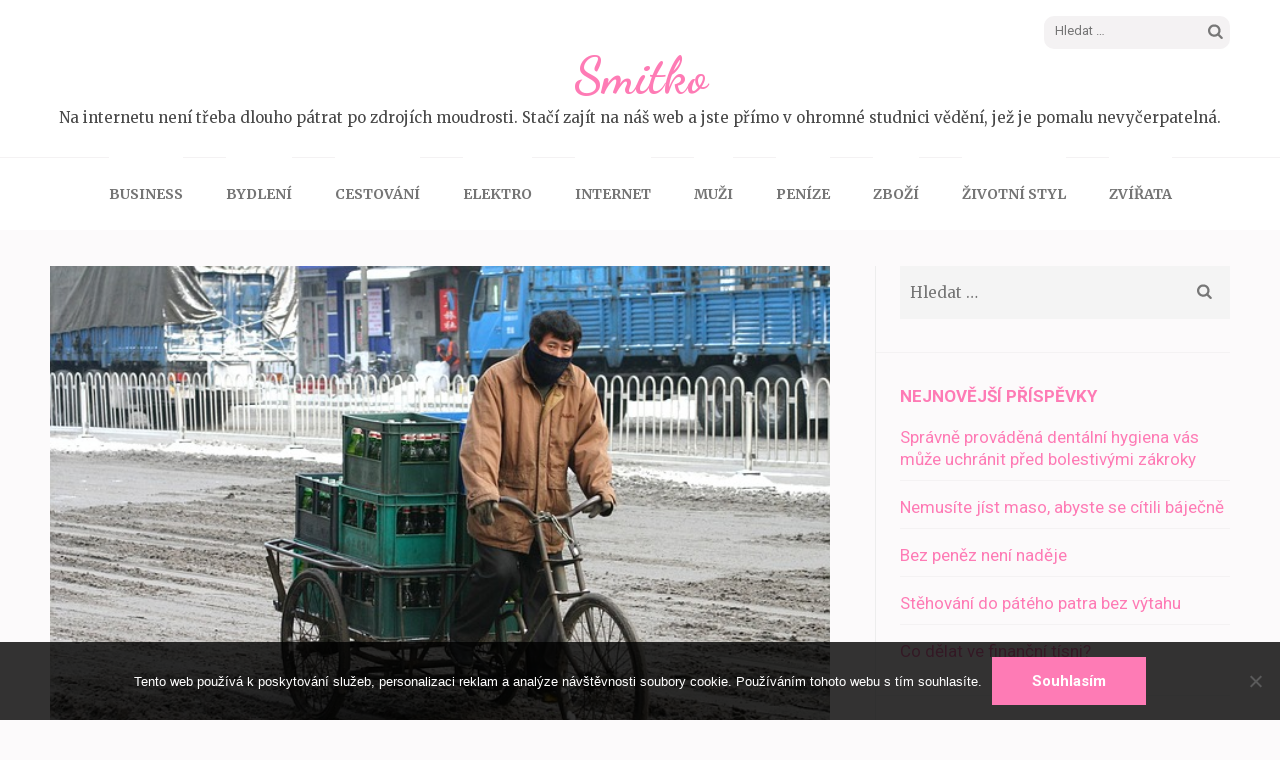

--- FILE ---
content_type: text/html; charset=UTF-8
request_url: https://www.sm-itko.cz/vice-nez-16-milionu-milionaru-v-cine/
body_size: 12622
content:
<!DOCTYPE html>
<html lang="cs">
<head itemscope itemtype="http://schema.org/WebSite">
<meta charset="UTF-8">
<meta name="viewport" content="width=device-width, initial-scale=1">
<link rel="profile" href="http://gmpg.org/xfn/11">
<link rel="pingback" href="https://www.sm-itko.cz/xmlrpc.php">

<meta name='robots' content='index, follow, max-image-preview:large, max-snippet:-1, max-video-preview:-1' />

	<!-- This site is optimized with the Yoast SEO plugin v26.8 - https://yoast.com/product/yoast-seo-wordpress/ -->
	<title>Více, než 1,6 milionu milionářů v Číně!</title>
	<meta name="description" content="Za posledních deset let se dle dostupných zdrojů zvýšil počet milionářů v Číně ze 180 tisíc na 1,6 milionu. Tento počet má majetek vyšší než 34,6 milionu Kč." />
	<link rel="canonical" href="https://www.sm-itko.cz/vice-nez-16-milionu-milionaru-v-cine/" />
	<meta property="og:locale" content="cs_CZ" />
	<meta property="og:type" content="article" />
	<meta property="og:title" content="Více, než 1,6 milionu milionářů v Číně!" />
	<meta property="og:description" content="Za posledních deset let se dle dostupných zdrojů zvýšil počet milionářů v Číně ze 180 tisíc na 1,6 milionu. Tento počet má majetek vyšší než 34,6 milionu Kč." />
	<meta property="og:url" content="https://www.sm-itko.cz/vice-nez-16-milionu-milionaru-v-cine/" />
	<meta property="og:site_name" content="Smitko" />
	<meta property="article:published_time" content="2016-06-26T16:01:45+00:00" />
	<meta property="article:modified_time" content="2023-05-03T20:28:53+00:00" />
	<meta property="og:image" content="https://sm-itko.cz/wp-content/uploads/img_a287934_w1757_t1498492973.jpg" />
	<meta name="twitter:card" content="summary_large_image" />
	<meta name="twitter:label1" content="Napsal(a)" />
	<meta name="twitter:data1" content="" />
	<meta name="twitter:label2" content="Odhadovaná doba čtení" />
	<meta name="twitter:data2" content="2 minuty" />
	<!-- / Yoast SEO plugin. -->


<link rel='dns-prefetch' href='//fonts.googleapis.com' />
<link rel="alternate" type="application/rss+xml" title="Smitko &raquo; RSS zdroj" href="https://www.sm-itko.cz/feed/" />
<link rel="alternate" title="oEmbed (JSON)" type="application/json+oembed" href="https://www.sm-itko.cz/wp-json/oembed/1.0/embed?url=https%3A%2F%2Fwww.sm-itko.cz%2Fvice-nez-16-milionu-milionaru-v-cine%2F" />
<link rel="alternate" title="oEmbed (XML)" type="text/xml+oembed" href="https://www.sm-itko.cz/wp-json/oembed/1.0/embed?url=https%3A%2F%2Fwww.sm-itko.cz%2Fvice-nez-16-milionu-milionaru-v-cine%2F&#038;format=xml" />
<style id='wp-img-auto-sizes-contain-inline-css' type='text/css'>
img:is([sizes=auto i],[sizes^="auto," i]){contain-intrinsic-size:3000px 1500px}
/*# sourceURL=wp-img-auto-sizes-contain-inline-css */
</style>
<style id='wp-emoji-styles-inline-css' type='text/css'>

	img.wp-smiley, img.emoji {
		display: inline !important;
		border: none !important;
		box-shadow: none !important;
		height: 1em !important;
		width: 1em !important;
		margin: 0 0.07em !important;
		vertical-align: -0.1em !important;
		background: none !important;
		padding: 0 !important;
	}
/*# sourceURL=wp-emoji-styles-inline-css */
</style>
<style id='wp-block-library-inline-css' type='text/css'>
:root{--wp-block-synced-color:#7a00df;--wp-block-synced-color--rgb:122,0,223;--wp-bound-block-color:var(--wp-block-synced-color);--wp-editor-canvas-background:#ddd;--wp-admin-theme-color:#007cba;--wp-admin-theme-color--rgb:0,124,186;--wp-admin-theme-color-darker-10:#006ba1;--wp-admin-theme-color-darker-10--rgb:0,107,160.5;--wp-admin-theme-color-darker-20:#005a87;--wp-admin-theme-color-darker-20--rgb:0,90,135;--wp-admin-border-width-focus:2px}@media (min-resolution:192dpi){:root{--wp-admin-border-width-focus:1.5px}}.wp-element-button{cursor:pointer}:root .has-very-light-gray-background-color{background-color:#eee}:root .has-very-dark-gray-background-color{background-color:#313131}:root .has-very-light-gray-color{color:#eee}:root .has-very-dark-gray-color{color:#313131}:root .has-vivid-green-cyan-to-vivid-cyan-blue-gradient-background{background:linear-gradient(135deg,#00d084,#0693e3)}:root .has-purple-crush-gradient-background{background:linear-gradient(135deg,#34e2e4,#4721fb 50%,#ab1dfe)}:root .has-hazy-dawn-gradient-background{background:linear-gradient(135deg,#faaca8,#dad0ec)}:root .has-subdued-olive-gradient-background{background:linear-gradient(135deg,#fafae1,#67a671)}:root .has-atomic-cream-gradient-background{background:linear-gradient(135deg,#fdd79a,#004a59)}:root .has-nightshade-gradient-background{background:linear-gradient(135deg,#330968,#31cdcf)}:root .has-midnight-gradient-background{background:linear-gradient(135deg,#020381,#2874fc)}:root{--wp--preset--font-size--normal:16px;--wp--preset--font-size--huge:42px}.has-regular-font-size{font-size:1em}.has-larger-font-size{font-size:2.625em}.has-normal-font-size{font-size:var(--wp--preset--font-size--normal)}.has-huge-font-size{font-size:var(--wp--preset--font-size--huge)}.has-text-align-center{text-align:center}.has-text-align-left{text-align:left}.has-text-align-right{text-align:right}.has-fit-text{white-space:nowrap!important}#end-resizable-editor-section{display:none}.aligncenter{clear:both}.items-justified-left{justify-content:flex-start}.items-justified-center{justify-content:center}.items-justified-right{justify-content:flex-end}.items-justified-space-between{justify-content:space-between}.screen-reader-text{border:0;clip-path:inset(50%);height:1px;margin:-1px;overflow:hidden;padding:0;position:absolute;width:1px;word-wrap:normal!important}.screen-reader-text:focus{background-color:#ddd;clip-path:none;color:#444;display:block;font-size:1em;height:auto;left:5px;line-height:normal;padding:15px 23px 14px;text-decoration:none;top:5px;width:auto;z-index:100000}html :where(.has-border-color){border-style:solid}html :where([style*=border-top-color]){border-top-style:solid}html :where([style*=border-right-color]){border-right-style:solid}html :where([style*=border-bottom-color]){border-bottom-style:solid}html :where([style*=border-left-color]){border-left-style:solid}html :where([style*=border-width]){border-style:solid}html :where([style*=border-top-width]){border-top-style:solid}html :where([style*=border-right-width]){border-right-style:solid}html :where([style*=border-bottom-width]){border-bottom-style:solid}html :where([style*=border-left-width]){border-left-style:solid}html :where(img[class*=wp-image-]){height:auto;max-width:100%}:where(figure){margin:0 0 1em}html :where(.is-position-sticky){--wp-admin--admin-bar--position-offset:var(--wp-admin--admin-bar--height,0px)}@media screen and (max-width:600px){html :where(.is-position-sticky){--wp-admin--admin-bar--position-offset:0px}}

/*# sourceURL=wp-block-library-inline-css */
</style><style id='global-styles-inline-css' type='text/css'>
:root{--wp--preset--aspect-ratio--square: 1;--wp--preset--aspect-ratio--4-3: 4/3;--wp--preset--aspect-ratio--3-4: 3/4;--wp--preset--aspect-ratio--3-2: 3/2;--wp--preset--aspect-ratio--2-3: 2/3;--wp--preset--aspect-ratio--16-9: 16/9;--wp--preset--aspect-ratio--9-16: 9/16;--wp--preset--color--black: #000000;--wp--preset--color--cyan-bluish-gray: #abb8c3;--wp--preset--color--white: #ffffff;--wp--preset--color--pale-pink: #f78da7;--wp--preset--color--vivid-red: #cf2e2e;--wp--preset--color--luminous-vivid-orange: #ff6900;--wp--preset--color--luminous-vivid-amber: #fcb900;--wp--preset--color--light-green-cyan: #7bdcb5;--wp--preset--color--vivid-green-cyan: #00d084;--wp--preset--color--pale-cyan-blue: #8ed1fc;--wp--preset--color--vivid-cyan-blue: #0693e3;--wp--preset--color--vivid-purple: #9b51e0;--wp--preset--gradient--vivid-cyan-blue-to-vivid-purple: linear-gradient(135deg,rgb(6,147,227) 0%,rgb(155,81,224) 100%);--wp--preset--gradient--light-green-cyan-to-vivid-green-cyan: linear-gradient(135deg,rgb(122,220,180) 0%,rgb(0,208,130) 100%);--wp--preset--gradient--luminous-vivid-amber-to-luminous-vivid-orange: linear-gradient(135deg,rgb(252,185,0) 0%,rgb(255,105,0) 100%);--wp--preset--gradient--luminous-vivid-orange-to-vivid-red: linear-gradient(135deg,rgb(255,105,0) 0%,rgb(207,46,46) 100%);--wp--preset--gradient--very-light-gray-to-cyan-bluish-gray: linear-gradient(135deg,rgb(238,238,238) 0%,rgb(169,184,195) 100%);--wp--preset--gradient--cool-to-warm-spectrum: linear-gradient(135deg,rgb(74,234,220) 0%,rgb(151,120,209) 20%,rgb(207,42,186) 40%,rgb(238,44,130) 60%,rgb(251,105,98) 80%,rgb(254,248,76) 100%);--wp--preset--gradient--blush-light-purple: linear-gradient(135deg,rgb(255,206,236) 0%,rgb(152,150,240) 100%);--wp--preset--gradient--blush-bordeaux: linear-gradient(135deg,rgb(254,205,165) 0%,rgb(254,45,45) 50%,rgb(107,0,62) 100%);--wp--preset--gradient--luminous-dusk: linear-gradient(135deg,rgb(255,203,112) 0%,rgb(199,81,192) 50%,rgb(65,88,208) 100%);--wp--preset--gradient--pale-ocean: linear-gradient(135deg,rgb(255,245,203) 0%,rgb(182,227,212) 50%,rgb(51,167,181) 100%);--wp--preset--gradient--electric-grass: linear-gradient(135deg,rgb(202,248,128) 0%,rgb(113,206,126) 100%);--wp--preset--gradient--midnight: linear-gradient(135deg,rgb(2,3,129) 0%,rgb(40,116,252) 100%);--wp--preset--font-size--small: 13px;--wp--preset--font-size--medium: 20px;--wp--preset--font-size--large: 36px;--wp--preset--font-size--x-large: 42px;--wp--preset--spacing--20: 0.44rem;--wp--preset--spacing--30: 0.67rem;--wp--preset--spacing--40: 1rem;--wp--preset--spacing--50: 1.5rem;--wp--preset--spacing--60: 2.25rem;--wp--preset--spacing--70: 3.38rem;--wp--preset--spacing--80: 5.06rem;--wp--preset--shadow--natural: 6px 6px 9px rgba(0, 0, 0, 0.2);--wp--preset--shadow--deep: 12px 12px 50px rgba(0, 0, 0, 0.4);--wp--preset--shadow--sharp: 6px 6px 0px rgba(0, 0, 0, 0.2);--wp--preset--shadow--outlined: 6px 6px 0px -3px rgb(255, 255, 255), 6px 6px rgb(0, 0, 0);--wp--preset--shadow--crisp: 6px 6px 0px rgb(0, 0, 0);}:where(.is-layout-flex){gap: 0.5em;}:where(.is-layout-grid){gap: 0.5em;}body .is-layout-flex{display: flex;}.is-layout-flex{flex-wrap: wrap;align-items: center;}.is-layout-flex > :is(*, div){margin: 0;}body .is-layout-grid{display: grid;}.is-layout-grid > :is(*, div){margin: 0;}:where(.wp-block-columns.is-layout-flex){gap: 2em;}:where(.wp-block-columns.is-layout-grid){gap: 2em;}:where(.wp-block-post-template.is-layout-flex){gap: 1.25em;}:where(.wp-block-post-template.is-layout-grid){gap: 1.25em;}.has-black-color{color: var(--wp--preset--color--black) !important;}.has-cyan-bluish-gray-color{color: var(--wp--preset--color--cyan-bluish-gray) !important;}.has-white-color{color: var(--wp--preset--color--white) !important;}.has-pale-pink-color{color: var(--wp--preset--color--pale-pink) !important;}.has-vivid-red-color{color: var(--wp--preset--color--vivid-red) !important;}.has-luminous-vivid-orange-color{color: var(--wp--preset--color--luminous-vivid-orange) !important;}.has-luminous-vivid-amber-color{color: var(--wp--preset--color--luminous-vivid-amber) !important;}.has-light-green-cyan-color{color: var(--wp--preset--color--light-green-cyan) !important;}.has-vivid-green-cyan-color{color: var(--wp--preset--color--vivid-green-cyan) !important;}.has-pale-cyan-blue-color{color: var(--wp--preset--color--pale-cyan-blue) !important;}.has-vivid-cyan-blue-color{color: var(--wp--preset--color--vivid-cyan-blue) !important;}.has-vivid-purple-color{color: var(--wp--preset--color--vivid-purple) !important;}.has-black-background-color{background-color: var(--wp--preset--color--black) !important;}.has-cyan-bluish-gray-background-color{background-color: var(--wp--preset--color--cyan-bluish-gray) !important;}.has-white-background-color{background-color: var(--wp--preset--color--white) !important;}.has-pale-pink-background-color{background-color: var(--wp--preset--color--pale-pink) !important;}.has-vivid-red-background-color{background-color: var(--wp--preset--color--vivid-red) !important;}.has-luminous-vivid-orange-background-color{background-color: var(--wp--preset--color--luminous-vivid-orange) !important;}.has-luminous-vivid-amber-background-color{background-color: var(--wp--preset--color--luminous-vivid-amber) !important;}.has-light-green-cyan-background-color{background-color: var(--wp--preset--color--light-green-cyan) !important;}.has-vivid-green-cyan-background-color{background-color: var(--wp--preset--color--vivid-green-cyan) !important;}.has-pale-cyan-blue-background-color{background-color: var(--wp--preset--color--pale-cyan-blue) !important;}.has-vivid-cyan-blue-background-color{background-color: var(--wp--preset--color--vivid-cyan-blue) !important;}.has-vivid-purple-background-color{background-color: var(--wp--preset--color--vivid-purple) !important;}.has-black-border-color{border-color: var(--wp--preset--color--black) !important;}.has-cyan-bluish-gray-border-color{border-color: var(--wp--preset--color--cyan-bluish-gray) !important;}.has-white-border-color{border-color: var(--wp--preset--color--white) !important;}.has-pale-pink-border-color{border-color: var(--wp--preset--color--pale-pink) !important;}.has-vivid-red-border-color{border-color: var(--wp--preset--color--vivid-red) !important;}.has-luminous-vivid-orange-border-color{border-color: var(--wp--preset--color--luminous-vivid-orange) !important;}.has-luminous-vivid-amber-border-color{border-color: var(--wp--preset--color--luminous-vivid-amber) !important;}.has-light-green-cyan-border-color{border-color: var(--wp--preset--color--light-green-cyan) !important;}.has-vivid-green-cyan-border-color{border-color: var(--wp--preset--color--vivid-green-cyan) !important;}.has-pale-cyan-blue-border-color{border-color: var(--wp--preset--color--pale-cyan-blue) !important;}.has-vivid-cyan-blue-border-color{border-color: var(--wp--preset--color--vivid-cyan-blue) !important;}.has-vivid-purple-border-color{border-color: var(--wp--preset--color--vivid-purple) !important;}.has-vivid-cyan-blue-to-vivid-purple-gradient-background{background: var(--wp--preset--gradient--vivid-cyan-blue-to-vivid-purple) !important;}.has-light-green-cyan-to-vivid-green-cyan-gradient-background{background: var(--wp--preset--gradient--light-green-cyan-to-vivid-green-cyan) !important;}.has-luminous-vivid-amber-to-luminous-vivid-orange-gradient-background{background: var(--wp--preset--gradient--luminous-vivid-amber-to-luminous-vivid-orange) !important;}.has-luminous-vivid-orange-to-vivid-red-gradient-background{background: var(--wp--preset--gradient--luminous-vivid-orange-to-vivid-red) !important;}.has-very-light-gray-to-cyan-bluish-gray-gradient-background{background: var(--wp--preset--gradient--very-light-gray-to-cyan-bluish-gray) !important;}.has-cool-to-warm-spectrum-gradient-background{background: var(--wp--preset--gradient--cool-to-warm-spectrum) !important;}.has-blush-light-purple-gradient-background{background: var(--wp--preset--gradient--blush-light-purple) !important;}.has-blush-bordeaux-gradient-background{background: var(--wp--preset--gradient--blush-bordeaux) !important;}.has-luminous-dusk-gradient-background{background: var(--wp--preset--gradient--luminous-dusk) !important;}.has-pale-ocean-gradient-background{background: var(--wp--preset--gradient--pale-ocean) !important;}.has-electric-grass-gradient-background{background: var(--wp--preset--gradient--electric-grass) !important;}.has-midnight-gradient-background{background: var(--wp--preset--gradient--midnight) !important;}.has-small-font-size{font-size: var(--wp--preset--font-size--small) !important;}.has-medium-font-size{font-size: var(--wp--preset--font-size--medium) !important;}.has-large-font-size{font-size: var(--wp--preset--font-size--large) !important;}.has-x-large-font-size{font-size: var(--wp--preset--font-size--x-large) !important;}
/*# sourceURL=global-styles-inline-css */
</style>

<style id='classic-theme-styles-inline-css' type='text/css'>
/*! This file is auto-generated */
.wp-block-button__link{color:#fff;background-color:#32373c;border-radius:9999px;box-shadow:none;text-decoration:none;padding:calc(.667em + 2px) calc(1.333em + 2px);font-size:1.125em}.wp-block-file__button{background:#32373c;color:#fff;text-decoration:none}
/*# sourceURL=/wp-includes/css/classic-themes.min.css */
</style>
<link rel='stylesheet' id='cookie-notice-front-css' href='https://www.sm-itko.cz/wp-content/plugins/cookie-notice/css/front.min.css?ver=2.5.11' type='text/css' media='all' />
<link rel='stylesheet' id='kk-star-ratings-css' href='https://www.sm-itko.cz/wp-content/plugins/kk-star-ratings/src/core/public/css/kk-star-ratings.min.css?ver=5.4.10.3' type='text/css' media='all' />
<link rel='stylesheet' id='owl-carousel-css' href='https://www.sm-itko.cz/wp-content/themes/elegant-pink/css/owl.carousel.min.css?ver=6.9' type='text/css' media='all' />
<link rel='stylesheet' id='elegant-pink-google-fonts-css' href='https://fonts.googleapis.com/css?family=Merriweather%3A400%2C400i%2C700%2C700i%7CRoboto%3A400%2C500%2C700%2C900%7CDancing+Script%3A400%2C700&#038;ver=6.9#038;display=fallback' type='text/css' media='all' />
<link rel='stylesheet' id='elegant-pink-style-css' href='https://www.sm-itko.cz/wp-content/themes/elegant-pink/style.css?ver=1.2.7' type='text/css' media='all' />
<script type="text/javascript" src="https://www.sm-itko.cz/wp-includes/js/jquery/jquery.min.js?ver=3.7.1" id="jquery-core-js"></script>
<script type="text/javascript" src="https://www.sm-itko.cz/wp-includes/js/jquery/jquery-migrate.min.js?ver=3.4.1" id="jquery-migrate-js"></script>
<script type="text/javascript" src="https://www.sm-itko.cz/wp-content/themes/elegant-pink/js/v4-shims.min.js?ver=5.6.3" id="v4-shims-js"></script>
<link rel="https://api.w.org/" href="https://www.sm-itko.cz/wp-json/" /><link rel="alternate" title="JSON" type="application/json" href="https://www.sm-itko.cz/wp-json/wp/v2/posts/1035" /><link rel="EditURI" type="application/rsd+xml" title="RSD" href="https://www.sm-itko.cz/xmlrpc.php?rsd" />
<meta name="generator" content="WordPress 6.9" />
<link rel='shortlink' href='https://www.sm-itko.cz/?p=1035' />
<script type="application/ld+json">{
    "@context": "https://schema.org/",
    "@type": "CreativeWorkSeries",
    "name": "Více, než 1,6 milionu milionářů v Číně!",
    "aggregateRating": {
        "@type": "AggregateRating",
        "ratingValue": "4.2",
        "bestRating": "5",
        "ratingCount": "4"
    }
}</script><link rel="alternate" type="application/ld+json" href="https://www.sm-itko.cz/vice-nez-16-milionu-milionaru-v-cine/?format=application/ld+json" title="Structured Descriptor Document (JSON-LD format)"><script type="application/ld+json" data-source="DataFeed:WordPress" data-schema="1035-post-Default">{"@context":"https:\/\/schema.org\/","@type":"Article","@id":"https:\/\/www.sm-itko.cz\/vice-nez-16-milionu-milionaru-v-cine\/#Article","mainEntityOfPage":"https:\/\/www.sm-itko.cz\/vice-nez-16-milionu-milionaru-v-cine\/","headline":"V\u00edce, ne\u017e 1,6 milionu milion\u00e1\u0159\u016f v \u010c\u00edn\u011b!","name":"V\u00edce, ne\u017e 1,6 milionu milion\u00e1\u0159\u016f v \u010c\u00edn\u011b!","description":"Za posledn\u00edch deset let se dle dostupn\u00fdch zdroj\u016f zv\u00fd\u0161il po\u010det milion\u00e1\u0159\u016f v \u010c\u00edn\u011b ze 180 tis\u00edc na 1,6 milionu. Tento po\u010det m\u00e1 majetek vy\u0161\u0161\u00ed ne\u017e 34,6 milionu K\u010d.","datePublished":"2017-04-26","dateModified":"2023-05-03","author":{"@type":"Person","@id":"https:\/\/www.sm-itko.cz\/author\/#Person","name":"","url":"https:\/\/www.sm-itko.cz\/author\/","identifier":1,"image":{"@type":"ImageObject","@id":"https:\/\/secure.gravatar.com\/avatar\/e4532b7f65738965bbad8697e5bd54c0628af7bffe8d3c856885c44d86978cee?s=96&d=mm&r=g","url":"https:\/\/secure.gravatar.com\/avatar\/e4532b7f65738965bbad8697e5bd54c0628af7bffe8d3c856885c44d86978cee?s=96&d=mm&r=g","height":96,"width":96}},"publisher":{"@type":"Organization","name":"sm-itko.cz","logo":{"@type":"ImageObject","@id":"\/logo.png","url":"\/logo.png","width":600,"height":60}},"image":{"@type":"ImageObject","@id":"https:\/\/www.sm-itko.cz\/wp-content\/uploads\/img_a287934_w1757_t1498492973.jpg","url":"https:\/\/www.sm-itko.cz\/wp-content\/uploads\/img_a287934_w1757_t1498492973.jpg","height":0,"width":0},"url":"https:\/\/www.sm-itko.cz\/vice-nez-16-milionu-milionaru-v-cine\/","wordCount":417,"articleBody":"Milion\u00e1\u0159\u016f v \u010c\u00edn\u011b rapidn\u011b narostlo. V \u010c\u00edn\u011b jsou to lid\u00e9, kte\u0159\u00ed maj\u00ed majetek tedy vy\u0161\u0161\u00ed ne\u017e 34,5 milionu korun \u010desk\u00fdch, co\u017e v p\u0159epo\u010dtu znamen\u00e1 v\u00edce ne\u017e deset milion\u016f \u010d\u00ednsk\u00fdch j\u00fcan\u016f.  Nejv\u00edce milion\u00e1\u0159\u016f \u017eije doposud ve Spojen\u00fdch st\u00e1tech americk\u00fdch, ale dle n\u00e1zoru odborn\u00edk\u016f v oblasti ekonomiky se toto ji\u017e brzy zm\u011bn\u00ed, pr\u00e1v\u011b proto, \u017ee v \u010c\u00edn\u011b roste neuv\u011b\u0159iteln\u00fdm tempem po\u010det t\u011bchto super bohat\u00fdch lid\u00ed. Rostou nejen jejich finance, ale samoz\u0159ejm\u011b i objem jejich majetku. Pravd\u011bpodobnost toho, \u017ee za deset let bude st\u00e1le v\u011bt\u0161\u00ed po\u010det miliard\u00e1\u0159\u016f v USA ne\u017e v \u010c\u00edn\u011b se limitn\u011b bl\u00ed\u017e\u00ed nule. Pokud i vy pravideln\u011b sledujete ekonomickou situaci ve sv\u011bt\u011b, v\u00edte, \u017ee \u010c\u00edna je druhou nejv\u011bt\u0161\u00ed sv\u011btovou ekonomikou a v posledn\u00edch letech je v\u016fbec motorem sv\u011btov\u00e9ho hospod\u00e1\u0159stv\u00ed. Tento siln\u00fd ekonomick\u00fd a pom\u011brn\u011b dramatick\u00fd r\u016fst zem\u011b spole\u010dn\u011b s obrovsk\u00fdm trhov\u00fdm kapit\u00e1lem samoz\u0159ejm\u011b p\u0159isp\u00edv\u00e1 k velmi rychl\u00e9mu bohatnut\u00ed pr\u00e1v\u011b \u010c\u00ed\u0148an\u016f jednotlivc\u016f, tedy uveden\u00fdch milion\u00e1\u0159\u016f. Celkov\u00e1 suma, kterou dr\u017e\u00ed nejbohat\u0161\u00ed osoby v \u010c\u00edn\u011b je p\u0159ibli\u017en\u011b 516 bilion\u016f korun \u010desk\u00fdch, co\u017e by pravd\u011bpodobn\u011b pokrylo v\u00fddeje cel\u00e9ho \u010desk\u00e9ho st\u00e1tn\u00ed rozpo\u010dtu do roku 2447.  Pokud jste nabyli dojmu, \u017ee st\u00e1t se miliard\u00e1\u0159em v \u010c\u00edn\u011b je snadn\u00e9, ur\u010dit\u011b tomu tak nen\u00ed. Nov\u00ed p\u0159ib\u00fdvaj\u00edc\u00ed miliard\u00e1\u0159i jsou v\u011bt\u0161inou ve v\u011bku maxim\u00e1ln\u011b do 50 let a vyd\u011blali pen\u00edze na trhu s nemovitostmi a nebo, jak se d\u00e1 o\u010dek\u00e1vat, na trhu s modern\u00ed technologi\u00ed. Velmi \u010dasto tak\u00e9 vyd\u011bl\u00e1vaj\u00ed pen\u00edze v oblasti zdravotnictv\u00ed a zdravotn\u00ed p\u00e9\u010de. V\u011bt\u0161ina v\u0161ak ale z\u00edskala pen\u00edze vlastn\u00ed prac\u00ed, p\u00edl\u00ed a n\u00e1padem, proto\u017ee minim\u00e1ln\u011b 25% z nich vyrostlo v chud\u00fdch pom\u011brech. Pokud ji\u017e \u010c\u00ed\u0148an\u00e9 nabydou majetku, velmi dob\u0159e se sv\u00fdmi pen\u011bzi hospoda\u0159\u00ed a velmi uv\u00e1\u017eliv\u011b zach\u00e1z\u00ed s nabyt\u00fdm majetkem. Bez m\u00e1la 50% z t\u011bchto milion\u00e1\u0159\u016f a miliard\u00e1\u0159\u016f pl\u00e1nuje v dal\u0161\u00edch letech investovat do dal\u0161\u00edho pr\u016fmyslu a technologi\u00ed.  Zd\u00e1 se to snadn\u00e9 a skoro to vypad\u00e1, \u017ee se v \u010c\u00edn\u011b \u017eije jako v poh\u00e1dce p\u0159i takov\u00e9m po\u010dtu milion\u00e1\u0159\u016f a miliard\u00e1\u0159\u016f, nicm\u00e9n\u011b na druhou stranu \u017eije v \u010c\u00edn\u011b, podle Sv\u011btov\u00e9 banky od roku 2014 minim\u00e1ln\u011b 200 milion\u016f obyvatel.                                                                                                                                                                                                                                                                                                                                                                                        4.2\/5 - (4 votes)        "}</script>
<script type="application/ld+json" data-source="DataFeed:WordPress" data-schema="Breadcrumb">{"@context":"https:\/\/schema.org\/","@type":"BreadcrumbList","itemListElement":[{"@type":"ListItem","position":1,"name":"V\u00edce, ne\u017e 1,6 milionu milion\u00e1\u0159\u016f v \u010c\u00edn\u011b!","item":"https:\/\/www.sm-itko.cz\/vice-nez-16-milionu-milionaru-v-cine\/#breadcrumbitem"}]}</script>
<link rel="icon" type="image/png" href="/wp-content/uploads/fbrfg/favicon-96x96.png" sizes="96x96" />
<link rel="icon" type="image/svg+xml" href="/wp-content/uploads/fbrfg/favicon.svg" />
<link rel="shortcut icon" href="/wp-content/uploads/fbrfg/favicon.ico" />
<link rel="apple-touch-icon" sizes="180x180" href="/wp-content/uploads/fbrfg/apple-touch-icon.png" />
<link rel="manifest" href="/wp-content/uploads/fbrfg/site.webmanifest" /><script type="application/ld+json">{
    "@context": "http://schema.org",
    "@type": "Blog",
    "mainEntityOfPage": {
        "@type": "WebPage",
        "@id": "https://www.sm-itko.cz/vice-nez-16-milionu-milionaru-v-cine/"
    },
    "headline": "Více, než 1,6 milionu milionářů v Číně!",
    "datePublished": "2017-04-26T18:01:45+0200",
    "dateModified": "2023-05-03T22:28:53+0200",
    "author": {
        "@type": "Person",
        "name": ""
    },
    "description": "Za posledních deset let se dle dostupných zdrojů zvýšil počet milionářů v Číně ze 180 tisíc na 1,6 milionu. Tento počet má majetek vyšší než 34,6 milionu Kč.",
    "image": {
        "@type": "ImageObject",
        "url": "https://www.sm-itko.cz/wp-content/uploads/img_a287934_w1757_t1498492973.jpg",
        "width": 0,
        "height": 0
    }
}</script>		<style type="text/css" id="wp-custom-css">
			.main-navigation ul li {
	padding: 0 20px;
}
.entry-meta {
	display: none;
}
.main-navigation ul li a, .main-navigation ul li>a {
	border-top: 1px solid #fff;
}		</style>
		</head>

<body class="wp-singular post-template-default single single-post postid-1035 single-format-standard wp-theme-elegant-pink cookies-not-set" itemscope itemtype="http://schema.org/WebPage">
<div id="page" class="site">
    <a class="skip-link screen-reader-text" href="#content">Přeskočit na obsah (stiskněte Enter)</a>
    <div id="mobilemasthead" class="mobile-site-header">
        <div class="container">
            <div class="mobile-site-branding" itemscope itemtype="http://schema.org/Organization">
                                <div class="text-logo">
                    <p class="site-title" itemprop="name"><a href="https://www.sm-itko.cz/" rel="home" itemprop="url">Smitko</a></p>
                                        <p class="site-description" itemprop="description">
Na internetu není třeba dlouho pátrat po zdrojích moudrosti. Stačí zajít na náš web a jste přímo v ohromné studnici vědění, jež je pomalu nevyčerpatelná.</p>
                     
                </div>           
            </div><!-- .site-branding -->
            <div class="btn-menu-opener">
                <span></span>
                <span></span>
                <span></span>
            </div>
        </div>
        <div class="mobile-menu">
            <form role="search" method="get" class="search-form" action="https://www.sm-itko.cz/">
				<label>
					<span class="screen-reader-text">Vyhledávání</span>
					<input type="search" class="search-field" placeholder="Hledat &hellip;" value="" name="s" />
				</label>
				<input type="submit" class="search-submit" value="Hledat" />
			</form>            <nav id="mobile-site-navigation" class="mobile-main-navigation" role="navigation" itemscope itemtype="http://schema.org/SiteNavigationElement">
               <div class="menu-prvnimenu-container"><ul id="primary-menu" class="menu"><li id="menu-item-107" class="menu-item menu-item-type-taxonomy menu-item-object-category menu-item-107"><a href="https://www.sm-itko.cz/business/">Business</a></li>
<li id="menu-item-108" class="menu-item menu-item-type-taxonomy menu-item-object-category menu-item-108"><a href="https://www.sm-itko.cz/bydleni/">Bydlení</a></li>
<li id="menu-item-109" class="menu-item menu-item-type-taxonomy menu-item-object-category menu-item-109"><a href="https://www.sm-itko.cz/cestovani/">Cestování</a></li>
<li id="menu-item-110" class="menu-item menu-item-type-taxonomy menu-item-object-category menu-item-110"><a href="https://www.sm-itko.cz/elektro/">Elektro</a></li>
<li id="menu-item-111" class="menu-item menu-item-type-taxonomy menu-item-object-category menu-item-111"><a href="https://www.sm-itko.cz/internet/">Internet</a></li>
<li id="menu-item-112" class="menu-item menu-item-type-taxonomy menu-item-object-category menu-item-112"><a href="https://www.sm-itko.cz/muzi/">Muži</a></li>
<li id="menu-item-113" class="menu-item menu-item-type-taxonomy menu-item-object-category menu-item-113"><a href="https://www.sm-itko.cz/penize/">Peníze</a></li>
<li id="menu-item-114" class="menu-item menu-item-type-taxonomy menu-item-object-category menu-item-114"><a href="https://www.sm-itko.cz/zbozi/">Zboží</a></li>
<li id="menu-item-115" class="menu-item menu-item-type-taxonomy menu-item-object-category menu-item-115"><a href="https://www.sm-itko.cz/zivotni-styl/">Životní styl</a></li>
<li id="menu-item-116" class="menu-item menu-item-type-taxonomy menu-item-object-category menu-item-116"><a href="https://www.sm-itko.cz/zvirata/">Zvířata</a></li>
</ul></div>            </nav><!-- #mobile-site-navigation -->
                    </div>
    </div>	

	<header id="masthead" class="site-header" role="banner" itemscope itemtype="http://schema.org/WPHeader">
		<div class="container">
			
            <div class="header-t">
    			    			<form role="search" method="get" class="search-form" action="https://www.sm-itko.cz/">
				<label>
					<span class="screen-reader-text">Vyhledávání</span>
					<input type="search" class="search-field" placeholder="Hledat &hellip;" value="" name="s" />
				</label>
				<input type="submit" class="search-submit" value="Hledat" />
			</form>			</div>
            
            <div class="site-branding" itemscope itemtype="http://schema.org/Organization">
                                    <p class="site-title" itemprop="name"><a href="https://www.sm-itko.cz/" rel="home" itemprop="url">Smitko</a></p>
                                <p class="site-description" itemprop="description">
Na internetu není třeba dlouho pátrat po zdrojích moudrosti. Stačí zajít na náš web a jste přímo v ohromné studnici vědění, jež je pomalu nevyčerpatelná.</p>
                            
            </div><!-- .site-branding -->
            
        </div><!-- .container -->
   </header><!-- #masthead -->
   
    <div class="nav">
        <div class="container">         
            <nav id="site-navigation" class="main-navigation" role="navigation" itemscope itemtype="http://schema.org/SiteNavigationElement">
		  	   <button class="menu-toggle" aria-controls="primary-menu" aria-expanded="false">Hlavní menu</button>
                <div class="menu-prvnimenu-container"><ul id="primary-menu" class="menu"><li class="menu-item menu-item-type-taxonomy menu-item-object-category menu-item-107"><a href="https://www.sm-itko.cz/business/">Business</a></li>
<li class="menu-item menu-item-type-taxonomy menu-item-object-category menu-item-108"><a href="https://www.sm-itko.cz/bydleni/">Bydlení</a></li>
<li class="menu-item menu-item-type-taxonomy menu-item-object-category menu-item-109"><a href="https://www.sm-itko.cz/cestovani/">Cestování</a></li>
<li class="menu-item menu-item-type-taxonomy menu-item-object-category menu-item-110"><a href="https://www.sm-itko.cz/elektro/">Elektro</a></li>
<li class="menu-item menu-item-type-taxonomy menu-item-object-category menu-item-111"><a href="https://www.sm-itko.cz/internet/">Internet</a></li>
<li class="menu-item menu-item-type-taxonomy menu-item-object-category menu-item-112"><a href="https://www.sm-itko.cz/muzi/">Muži</a></li>
<li class="menu-item menu-item-type-taxonomy menu-item-object-category menu-item-113"><a href="https://www.sm-itko.cz/penize/">Peníze</a></li>
<li class="menu-item menu-item-type-taxonomy menu-item-object-category menu-item-114"><a href="https://www.sm-itko.cz/zbozi/">Zboží</a></li>
<li class="menu-item menu-item-type-taxonomy menu-item-object-category menu-item-115"><a href="https://www.sm-itko.cz/zivotni-styl/">Životní styl</a></li>
<li class="menu-item menu-item-type-taxonomy menu-item-object-category menu-item-116"><a href="https://www.sm-itko.cz/zvirata/">Zvířata</a></li>
</ul></div>            </nav><!-- #site-navigation -->
        </div>
    </div>
    
        
    <div class="container">
                    <div id="content" class="site-content">
        
	<div id="primary" class="content-area">
		<main id="main" class="site-main" role="main">
            
    		
<article id="post-1035" class="post-1035 post type-post status-publish format-standard has-post-thumbnail hentry latest_post">
            <div class="img-holder">
        <img width="1" height="1" src="https://www.sm-itko.cz/wp-content/uploads/img_a287934_w1757_t1498492973.jpg" class="attachment-elegant-pink-image size-elegant-pink-image wp-post-image" alt="" decoding="async" />    <ul class="entry-meta">
        <li>
            <a href="https://www.sm-itko.cz/vice-nez-16-milionu-milionaru-v-cine/" class="posted-on">
                <time datetime="2017-04-26">
                    26 dubna 2017                </time>
        </a></li>
        <li><a href="https://www.sm-itko.cz/author/" class="author vcard"></a></li>
        <li>Nezařazené</li> 
    </ul>
        </div>     
        
    <div class="text-holder">
        <header class="entry-header">
            <h1 class="entry-title">Více, než 1,6 milionu milionářů v Číně!</h1>        </header><!-- .entry-header -->
    
        <div class="entry-content">
            <p><!DOCTYPE html PUBLIC "-//W3C//DTD HTML 4.0 Transitional//EN" "http://www.w3.org/TR/REC-html40/loose.dtd"><br />
<html><head><meta http-equiv="Content-Type" content="text/html; charset=UTF-8"></head><body></p>
<p>Milionářů v Číně rapidně narostlo. V Číně jsou to lidé, kteří mají majetek tedy vyšší než 34,5 milionu korun českých, což v přepočtu znamená více než deset milionů čínských jüanů.<br />
 <img decoding="async" alt="číňan na kole" src="https://sm-itko.cz/wp-content/uploads/img_a287934_w1757_t1498492973.jpg"><br />
 Nejvíce milionářů žije doposud ve Spojených státech amerických, ale dle názoru odborníků v oblasti ekonomiky se toto již brzy změní, právě proto, že v Číně roste neuvěřitelným tempem počet těchto super bohatých lidí. Rostou nejen jejich finance, ale samozřejmě i objem jejich majetku. Pravděpodobnost toho, že za deset let bude stále větší počet miliardářů v USA než v Číně se limitně blíží nule.</p>
<p> Pokud i vy pravidelně sledujete ekonomickou situaci ve světě, víte, že Čína je druhou největší světovou ekonomikou a v posledních letech je vůbec motorem světového hospodářství. Tento silný ekonomický a poměrně dramatický růst země společně s obrovským trhovým kapitálem samozřejmě přispívá k velmi rychlému bohatnutí právě Číňanů jednotlivců, tedy uvedených milionářů.<br />
 <strong>Celková suma, kterou drží nejbohatší osoby v Číně je přibližně 516 bilionů korun českých, což by pravděpodobně pokrylo výdeje celého českého státní rozpočtu do roku 2447.</strong><br />
 <img decoding="async" alt="socha v Pekingu" src="https://sm-itko.cz/wp-content/uploads/img_a287934_w1757_t1498492983.jpg"><br />
 Pokud jste nabyli dojmu, že stát se miliardářem v Číně je snadné, určitě tomu tak není. Noví přibývající miliardáři jsou většinou ve věku maximálně do 50 let a vydělali peníze na trhu s nemovitostmi a nebo, jak se dá očekávat, na trhu s moderní technologií. Velmi často také vydělávají peníze v oblasti zdravotnictví a zdravotní péče. Většina však ale získala peníze vlastní prací, pílí a nápadem, protože minimálně 25% z nich vyrostlo v chudých poměrech.</p>
<p> <strong>Pokud již Číňané nabydou majetku, velmi dobře se svými penězi hospodaří a velmi uvážlivě zachází s nabytým majetkem. Bez mála 50% z těchto milionářů a miliardářů plánuje v dalších letech investovat do dalšího průmyslu a technologií.</strong><br />
 <img decoding="async" alt="noc v Pekingu" src="https://sm-itko.cz/wp-content/uploads/img_a287934_w1757_t1498492997.jpg"><br />
 Zdá se to snadné a skoro to vypadá, že se v Číně žije jako v pohádce při takovém počtu milionářů a miliardářů, nicméně na druhou stranu žije v Číně, podle Světové banky od roku 2014 minimálně 200 milionů obyvatel.</p>
<p></body></html></p>


<div class="kk-star-ratings kksr-auto kksr-align-left kksr-valign-bottom"
    data-payload='{&quot;align&quot;:&quot;left&quot;,&quot;id&quot;:&quot;1035&quot;,&quot;slug&quot;:&quot;default&quot;,&quot;valign&quot;:&quot;bottom&quot;,&quot;ignore&quot;:&quot;&quot;,&quot;reference&quot;:&quot;auto&quot;,&quot;class&quot;:&quot;&quot;,&quot;count&quot;:&quot;4&quot;,&quot;legendonly&quot;:&quot;&quot;,&quot;readonly&quot;:&quot;&quot;,&quot;score&quot;:&quot;4.2&quot;,&quot;starsonly&quot;:&quot;&quot;,&quot;best&quot;:&quot;5&quot;,&quot;gap&quot;:&quot;5&quot;,&quot;greet&quot;:&quot;&quot;,&quot;legend&quot;:&quot;4.2\/5 - (4 votes)&quot;,&quot;size&quot;:&quot;20&quot;,&quot;title&quot;:&quot;Více, než 1,6 milionu milionářů v Číně!&quot;,&quot;width&quot;:&quot;102.5&quot;,&quot;_legend&quot;:&quot;{score}\/{best} - ({count} {votes})&quot;,&quot;font_factor&quot;:&quot;1.25&quot;}'>
            
<div class="kksr-stars">
    
<div class="kksr-stars-inactive">
            <div class="kksr-star" data-star="1" style="padding-right: 5px">
            

<div class="kksr-icon" style="width: 20px; height: 20px;"></div>
        </div>
            <div class="kksr-star" data-star="2" style="padding-right: 5px">
            

<div class="kksr-icon" style="width: 20px; height: 20px;"></div>
        </div>
            <div class="kksr-star" data-star="3" style="padding-right: 5px">
            

<div class="kksr-icon" style="width: 20px; height: 20px;"></div>
        </div>
            <div class="kksr-star" data-star="4" style="padding-right: 5px">
            

<div class="kksr-icon" style="width: 20px; height: 20px;"></div>
        </div>
            <div class="kksr-star" data-star="5" style="padding-right: 5px">
            

<div class="kksr-icon" style="width: 20px; height: 20px;"></div>
        </div>
    </div>
    
<div class="kksr-stars-active" style="width: 102.5px;">
            <div class="kksr-star" style="padding-right: 5px">
            

<div class="kksr-icon" style="width: 20px; height: 20px;"></div>
        </div>
            <div class="kksr-star" style="padding-right: 5px">
            

<div class="kksr-icon" style="width: 20px; height: 20px;"></div>
        </div>
            <div class="kksr-star" style="padding-right: 5px">
            

<div class="kksr-icon" style="width: 20px; height: 20px;"></div>
        </div>
            <div class="kksr-star" style="padding-right: 5px">
            

<div class="kksr-icon" style="width: 20px; height: 20px;"></div>
        </div>
            <div class="kksr-star" style="padding-right: 5px">
            

<div class="kksr-icon" style="width: 20px; height: 20px;"></div>
        </div>
    </div>
</div>
                

<div class="kksr-legend" style="font-size: 16px;">
            4.2/5 - (4 votes)    </div>
    </div>
        </div><!-- .entry-content -->        
    </div>
    <footer class="entry-footer">
			</footer><!-- .entry-footer -->
</article><!-- #post-## -->

	<nav class="navigation post-navigation" aria-label="Příspěvky">
		<h2 class="screen-reader-text">Navigace pro příspěvek</h2>
		<div class="nav-links"><div class="nav-previous"><a href="https://www.sm-itko.cz/kdyz-si-pujcit-tak-u-spolehliveho-veritele/" rel="prev">Když si půjčit, tak u spolehlivého věřitele</a></div><div class="nav-next"><a href="https://www.sm-itko.cz/domaci-sklizen-tropickeho-ovoce/" rel="next">Domácí sklizeň tropického ovoce?</a></div></div>
	</nav>            
		</main><!-- #main -->
	</div><!-- #primary -->


<aside id="secondary" class="widget-area" role="complementary" itemscope itemtype="http://schema.org/WPSideBar">
	<section id="search-2" class="widget widget_search"><form role="search" method="get" class="search-form" action="https://www.sm-itko.cz/">
				<label>
					<span class="screen-reader-text">Vyhledávání</span>
					<input type="search" class="search-field" placeholder="Hledat &hellip;" value="" name="s" />
				</label>
				<input type="submit" class="search-submit" value="Hledat" />
			</form></section>
		<section id="recent-posts-2" class="widget widget_recent_entries">
		<h2 class="widget-title">Nejnovější příspěvky</h2>
		<ul>
											<li>
					<a href="https://www.sm-itko.cz/spravne-provadena-dentalni-hygiena-vas-muze-uchranit-pred-bolestivymi-zakroky/">Správně prováděná dentální hygiena vás může uchránit před bolestivými zákroky</a>
									</li>
											<li>
					<a href="https://www.sm-itko.cz/nemusite-jist-maso-abyste-se-citili-bajecne/">Nemusíte jíst maso, abyste se cítili báječně</a>
									</li>
											<li>
					<a href="https://www.sm-itko.cz/bez-penez-neni-nadeje/">Bez peněz není naděje</a>
									</li>
											<li>
					<a href="https://www.sm-itko.cz/stehovani-do-pateho-patra-bez-vytahu/">Stěhování do pátého patra bez výtahu</a>
									</li>
											<li>
					<a href="https://www.sm-itko.cz/co-delat-ve-financni-tisni/">Co dělat ve finanční tísni?</a>
									</li>
					</ul>

		</section></aside><!-- #secondary -->

        	</div><!-- #content -->
        
    	<footer class="site-footer">
			<div class="site-info"><span>© Sm-itko.cz - Všechna práva vyhrazena.</span><span>Elegant Pink </span><span>Developed By <a href="https://rarathemes.com/" rel="nofollow" target="_blank">Rara Theme</a></span><span>Poháněno <a href="https://cs.wordpress.org/" target="_blank" rel="nofollow">WordPress</a></span></div>		</footer>
        <div class="overlay"></div>
        
    </div><!-- .container -->
    
</div><!-- #page -->

<script type="speculationrules">
{"prefetch":[{"source":"document","where":{"and":[{"href_matches":"/*"},{"not":{"href_matches":["/wp-*.php","/wp-admin/*","/wp-content/uploads/*","/wp-content/*","/wp-content/plugins/*","/wp-content/themes/elegant-pink/*","/*\\?(.+)"]}},{"not":{"selector_matches":"a[rel~=\"nofollow\"]"}},{"not":{"selector_matches":".no-prefetch, .no-prefetch a"}}]},"eagerness":"conservative"}]}
</script>
<script type="text/javascript" id="cookie-notice-front-js-before">
/* <![CDATA[ */
var cnArgs = {"ajaxUrl":"https:\/\/www.sm-itko.cz\/wp-admin\/admin-ajax.php","nonce":"1222a0a68b","hideEffect":"fade","position":"bottom","onScroll":true,"onScrollOffset":250,"onClick":false,"cookieName":"cookie_notice_accepted","cookieTime":2592000,"cookieTimeRejected":2592000,"globalCookie":false,"redirection":false,"cache":false,"revokeCookies":false,"revokeCookiesOpt":"automatic"};

//# sourceURL=cookie-notice-front-js-before
/* ]]> */
</script>
<script type="text/javascript" src="https://www.sm-itko.cz/wp-content/plugins/cookie-notice/js/front.min.js?ver=2.5.11" id="cookie-notice-front-js"></script>
<script type="text/javascript" id="kk-star-ratings-js-extra">
/* <![CDATA[ */
var kk_star_ratings = {"action":"kk-star-ratings","endpoint":"https://www.sm-itko.cz/wp-admin/admin-ajax.php","nonce":"4c24b6a9c0"};
//# sourceURL=kk-star-ratings-js-extra
/* ]]> */
</script>
<script type="text/javascript" src="https://www.sm-itko.cz/wp-content/plugins/kk-star-ratings/src/core/public/js/kk-star-ratings.min.js?ver=5.4.10.3" id="kk-star-ratings-js"></script>
<script type="text/javascript" src="https://www.sm-itko.cz/wp-content/themes/elegant-pink/js/all.min.js?ver=5.6.3" id="all-js"></script>
<script type="text/javascript" src="https://www.sm-itko.cz/wp-content/themes/elegant-pink/js/owl.carousel.min.js?ver=1.1.5" id="owl-carousel-js"></script>
<script type="text/javascript" src="https://www.sm-itko.cz/wp-content/themes/elegant-pink/js/owlcarousel2-a11ylayer.min.js?ver=0.2.1" id="owlcarousel2-a11ylayer-js"></script>
<script type="text/javascript" src="https://www.sm-itko.cz/wp-includes/js/imagesloaded.min.js?ver=5.0.0" id="imagesloaded-js"></script>
<script type="text/javascript" src="https://www.sm-itko.cz/wp-includes/js/masonry.min.js?ver=4.2.2" id="masonry-js"></script>
<script type="text/javascript" id="elegant-pink-custom-js-js-extra">
/* <![CDATA[ */
var elegant_pink_data = {"auto":"1","loop":"1","option":"1","mode":"fade","speed":"400","pause":"6000","rtl":"","ajax_url":"https://www.sm-itko.cz/wp-admin/admin-ajax.php","elegant_pink_nonce":"de5a493a5b"};
//# sourceURL=elegant-pink-custom-js-js-extra
/* ]]> */
</script>
<script type="text/javascript" src="https://www.sm-itko.cz/wp-content/themes/elegant-pink/js/custom.min.js?ver=1.2.7" id="elegant-pink-custom-js-js"></script>
<script id="wp-emoji-settings" type="application/json">
{"baseUrl":"https://s.w.org/images/core/emoji/17.0.2/72x72/","ext":".png","svgUrl":"https://s.w.org/images/core/emoji/17.0.2/svg/","svgExt":".svg","source":{"concatemoji":"https://www.sm-itko.cz/wp-includes/js/wp-emoji-release.min.js?ver=6.9"}}
</script>
<script type="module">
/* <![CDATA[ */
/*! This file is auto-generated */
const a=JSON.parse(document.getElementById("wp-emoji-settings").textContent),o=(window._wpemojiSettings=a,"wpEmojiSettingsSupports"),s=["flag","emoji"];function i(e){try{var t={supportTests:e,timestamp:(new Date).valueOf()};sessionStorage.setItem(o,JSON.stringify(t))}catch(e){}}function c(e,t,n){e.clearRect(0,0,e.canvas.width,e.canvas.height),e.fillText(t,0,0);t=new Uint32Array(e.getImageData(0,0,e.canvas.width,e.canvas.height).data);e.clearRect(0,0,e.canvas.width,e.canvas.height),e.fillText(n,0,0);const a=new Uint32Array(e.getImageData(0,0,e.canvas.width,e.canvas.height).data);return t.every((e,t)=>e===a[t])}function p(e,t){e.clearRect(0,0,e.canvas.width,e.canvas.height),e.fillText(t,0,0);var n=e.getImageData(16,16,1,1);for(let e=0;e<n.data.length;e++)if(0!==n.data[e])return!1;return!0}function u(e,t,n,a){switch(t){case"flag":return n(e,"\ud83c\udff3\ufe0f\u200d\u26a7\ufe0f","\ud83c\udff3\ufe0f\u200b\u26a7\ufe0f")?!1:!n(e,"\ud83c\udde8\ud83c\uddf6","\ud83c\udde8\u200b\ud83c\uddf6")&&!n(e,"\ud83c\udff4\udb40\udc67\udb40\udc62\udb40\udc65\udb40\udc6e\udb40\udc67\udb40\udc7f","\ud83c\udff4\u200b\udb40\udc67\u200b\udb40\udc62\u200b\udb40\udc65\u200b\udb40\udc6e\u200b\udb40\udc67\u200b\udb40\udc7f");case"emoji":return!a(e,"\ud83e\u1fac8")}return!1}function f(e,t,n,a){let r;const o=(r="undefined"!=typeof WorkerGlobalScope&&self instanceof WorkerGlobalScope?new OffscreenCanvas(300,150):document.createElement("canvas")).getContext("2d",{willReadFrequently:!0}),s=(o.textBaseline="top",o.font="600 32px Arial",{});return e.forEach(e=>{s[e]=t(o,e,n,a)}),s}function r(e){var t=document.createElement("script");t.src=e,t.defer=!0,document.head.appendChild(t)}a.supports={everything:!0,everythingExceptFlag:!0},new Promise(t=>{let n=function(){try{var e=JSON.parse(sessionStorage.getItem(o));if("object"==typeof e&&"number"==typeof e.timestamp&&(new Date).valueOf()<e.timestamp+604800&&"object"==typeof e.supportTests)return e.supportTests}catch(e){}return null}();if(!n){if("undefined"!=typeof Worker&&"undefined"!=typeof OffscreenCanvas&&"undefined"!=typeof URL&&URL.createObjectURL&&"undefined"!=typeof Blob)try{var e="postMessage("+f.toString()+"("+[JSON.stringify(s),u.toString(),c.toString(),p.toString()].join(",")+"));",a=new Blob([e],{type:"text/javascript"});const r=new Worker(URL.createObjectURL(a),{name:"wpTestEmojiSupports"});return void(r.onmessage=e=>{i(n=e.data),r.terminate(),t(n)})}catch(e){}i(n=f(s,u,c,p))}t(n)}).then(e=>{for(const n in e)a.supports[n]=e[n],a.supports.everything=a.supports.everything&&a.supports[n],"flag"!==n&&(a.supports.everythingExceptFlag=a.supports.everythingExceptFlag&&a.supports[n]);var t;a.supports.everythingExceptFlag=a.supports.everythingExceptFlag&&!a.supports.flag,a.supports.everything||((t=a.source||{}).concatemoji?r(t.concatemoji):t.wpemoji&&t.twemoji&&(r(t.twemoji),r(t.wpemoji)))});
//# sourceURL=https://www.sm-itko.cz/wp-includes/js/wp-emoji-loader.min.js
/* ]]> */
</script>

		<!-- Cookie Notice plugin v2.5.11 by Hu-manity.co https://hu-manity.co/ -->
		<div id="cookie-notice" role="dialog" class="cookie-notice-hidden cookie-revoke-hidden cn-position-bottom" aria-label="Cookie Notice" style="background-color: rgba(0,0,0,0.8);"><div class="cookie-notice-container" style="color: #fff"><span id="cn-notice-text" class="cn-text-container">Tento web používá k poskytování služeb, personalizaci reklam a analýze návštěvnosti soubory cookie. Používáním tohoto webu s tím souhlasíte.</span><span id="cn-notice-buttons" class="cn-buttons-container"><button id="cn-accept-cookie" data-cookie-set="accept" class="cn-set-cookie cn-button cn-button-custom button" aria-label="Souhlasím">Souhlasím</button></span><button type="button" id="cn-close-notice" data-cookie-set="accept" class="cn-close-icon" aria-label="No"></button></div>
			
		</div>
		<!-- / Cookie Notice plugin -->
</body>
</html>


--- FILE ---
content_type: text/css
request_url: https://www.sm-itko.cz/wp-content/themes/elegant-pink/style.css?ver=1.2.7
body_size: 10930
content:
/*
Theme Name: Elegant Pink
Theme URI: https://rarathemes.com/wordpress-themes/elegant-pink/
Author: Rara Theme
Author URI: https://rarathemes.com/
Description: Elegant Pink is a versatile masonry based, feminine and girly WordPress theme that can be used for building lively and eye-catching websites. The theme can be used to build beautiful blog or magazine related to photography, nature, art and design, lifestyle, food, fashion, babies, kids, wedding or any other creative image centric websites. The responsive design of the theme ensures that your website is mobile friendly and looks great on every device including desktops, laptops, mobiles and tablets. The theme is loaded with features and tools that allows customization of different aspects of the theme. The theme features multiple post formats, custom menu, custom footer, custom slider and customizer options to create a visually appealing website. Infinite Scroll gives an unique loading of the blog posts. The masonry works by placing elements in the optimal position based on the available space, so that your posts are automatically presented in the most visually pleasing and organized way. The theme is SEO friendly and make it easy to find on Google and other search engines. It is loaded with theme options and provides several features to make user-friendly, interactive and visually stunning website.The pinterest style layout makes the theme an ideal option for blogs, portfolios, magazine and other creative websites. Whether you are a fashion blogger or simply want to share your wedding experiences in a beautiful and sophisticated website, Elegant Pink is just perfect for you. Check the demo at https://rarathemes.com/previews/?theme=elegant-pink, documentation at https://docs.rarathemes.com/docs/elegant-pink/, and get support at https://rarathemes.com/support-ticket/.
Version: 1.2.7
Requires PHP: 5.6
Tested up to: 5.4.1
License: GNU General Public License v2 or later
License URI: http://www.gnu.org/licenses/gpl-2.0.html
Text Domain: elegant-pink
Tags: Blog, two-columns, right-sidebar, footer-widgets, custom-background, custom-menu, featured-image-header, featured-images, post-formats, threaded-comments, translation-ready, full-width-template, theme-options

This theme, like WordPress, is licensed under the GPL.
Use it to make something cool, have fun, and share what you've learned with others.

Elegant Pink is based on Underscores http://underscores.me/, (C) 2012-2015 Automattic, Inc.
Underscores is distributed under the terms of the GNU GPL v2 or later.

Normalizing styles have been helped along thanks to the fine work of
Nicolas Gallagher and Jonathan Neal http://necolas.github.com/normalize.css/
*/

/*--------------------------------------------------------------
>>> TABLE OF CONTENTS:
----------------------------------------------------------------
# Normalize
# Typography
# Elements
# Forms
# Navigation
	## Links
	## Menus
# Accessibility
# Alignments
# Clearings
# Widgets
# Content
    ## Posts and pages
	## Asides
	## Comments
# Infinite scroll
# Media
	## Captions
	## Galleries
--------------------------------------------------------------*/

/*--------------------------------------------------------------
# Normalize
--------------------------------------------------------------*/
html {
    font-family: 'Merriweather', serif;
    -webkit-text-size-adjust: 100%;
    -ms-text-size-adjust: 100%;
}

body {
    margin: 0;
}

article,
aside,
details,
figcaption,
figure,
footer,
header,
main,
menu,
nav,
section,
summary {
    display: block;
}

audio,
canvas,
progress,
video {
    display: inline-block;
    vertical-align: baseline;
}

audio:not([controls]) {
    display: none;
    height: 0;
}

[hidden],
template {
    display: none;
}

a {
    text-decoration: none;
    color: #bbbcc1;
    outline: none;
}

a:active,
a:hover {
    text-decoration: underline;
    color: #bbbcc1;
}

a:focus {
    outline: none;
}

abbr[title] {
    border-bottom: 0;
}

b,
strong {
    font-weight: bold;
}

dfn {
    font-style: italic;
}

h1 {
    font-size: 2em;
    margin: 0.67em 0;
}

mark {
    background: #ff0;
    color: #000;
}

small {
    font-size: 80%;
}

sub,
sup {
    font-size: 75%;
    line-height: 0;
    position: relative;
    vertical-align: baseline;
}

sup {
    top: -0.5em;
}

sub {
    bottom: -0.25em;
}

img {
    border: 0;
}

svg:not(:root) {
    overflow: hidden;
}

figure {
    margin: 1em 40px;
}

hr {
    box-sizing: content-box;
    height: 0;
}

pre {
    overflow: auto;
}

code,
kbd,
pre,
samp {
    font-family: monospace, monospace;
    font-size: 1em;
}

button,
input,
optgroup,
select,
textarea {
    color: inherit;
    font: inherit;
    margin: 0;
}

button {
    overflow: visible;
}

button,
select {
    text-transform: none;
}

button,
html input[type="button"],
input[type="reset"],
input[type="submit"] {
    -webkit-appearance: button;
    cursor: pointer;
}

button[disabled],
html input[disabled] {
    cursor: default;
}

button::-moz-focus-inner,
input::-moz-focus-inner {
    border: 0;
    padding: 0;
}

input {
    line-height: normal;
}

input[type="checkbox"],
input[type="radio"] {
    box-sizing: border-box;
    padding: 0;
}

input[type="number"]::-webkit-inner-spin-button,
input[type="number"]::-webkit-outer-spin-button {
    height: auto;
}

input[type="search"] {
    -webkit-appearance: textfield;
    box-sizing: content-box;
}

input[type="search"]::-webkit-search-cancel-button,
input[type="search"]::-webkit-search-decoration {
    -webkit-appearance: none;
}

fieldset {
    border: 1px solid #c0c0c0;
    margin: 0 2px;
    padding: 0.35em 0.625em 0.75em;
}

legend {
    border: 0;
    padding: 0;
}

textarea {
    overflow: auto;
}

optgroup {
    font-weight: bold;
}

table {
    border-collapse: collapse;
    border-spacing: 0;
}

td,
th {
    padding: 0;
}

/*--------------------------------------------------------------
# Typography
--------------------------------------------------------------*/
body,
button,
input,
select,
textarea {
    color: #474747;
    font-family: 'Merriweather', serif;
    font-size: 15px;
    line-height: 29px;
}

h1,
h2,
h3,
h4,
h5,
h6 {
    clear: both;
}

p {
    margin-bottom: 1.5em;
}

dfn,
cite,
em,
i {
    font-style: italic;
}

blockquote {
    margin: 0 1.5em;
}

address {
    margin: 0 0 1.5em;
}

pre {
    background: #eee;
    font-family: "Courier 10 Pitch", Courier, monospace;
    font-size: 15px;
    font-size: 0.9375rem;
    line-height: 1.6;
    margin-bottom: 1.6em;
    max-width: 100%;
    overflow: auto;
    padding: 1.6em;
}

code,
kbd,
tt,
var {
    font-family: Monaco, Consolas, "Andale Mono", "DejaVu Sans Mono", monospace;
    font-size: 15px;
    font-size: 0.9375rem;
}

abbr,
acronym {
    border-bottom: 0;
    cursor: help;
}

mark,
ins {
    background: #fff9c0;
    text-decoration: none;
}

big {
    font-size: 125%;
}

/*--------------------------------------------------------------
# Elements
--------------------------------------------------------------*/
html {
    box-sizing: border-box;
}

*,
*:before,
*:after {
    /* Inherit box-sizing to make it easier to change the property for components that leverage other behavior; see http://css-tricks.com/inheriting-box-sizing-probably-slightly-better-best-practice/ */
    box-sizing: inherit;
}

body {
    color: #474747;
    font: 15px/29px 'Merriweather', serif;
    background: #fcfafb;
    overflow-y: scroll;
    -webkit-text-size-adjust: 100%;
    -ms-text-size-adjust: none;
}

blockquote:before,
blockquote:after,
q:before,
q:after {
    content: "";
}

blockquote,
q {
    quotes: """";
}

hr {
    background-color: #ccc;
    border: 0;
    height: 1px;
    margin-bottom: 1.5em;
}

ul,
ol {
    margin: 0 0 1.5em 3em;
}

ul {
    list-style: disc;
}

ol {
    list-style: decimal;
}

li>ul,
li>ol {
    margin-bottom: 0;
    margin-left: 1.5em;
}

dt {
    font-weight: bold;
}

dd {
    margin: 0 1.5em 1.5em;
}

img {
    height: auto;
    /* Make sure images are scaled correctly. */
    max-width: 100%;
    /* Adhere to container width. */
}

table {
    margin: 0 0 1.5em;
    width: 100%;
}

/*--------------------------------------------------------------
# Forms
--------------------------------------------------------------*/
button,
input[type="button"],
input[type="reset"],
input[type="submit"] {
    background: #fe7bb5;
    border: 0 none;
    border-radius: 0;
    box-shadow: none;
    color: #fff;
    font: 700 15px/18px "Roboto", sans-serif;
    padding: 15px 40px;
    text-shadow: none;
}

button:hover,
input[type="button"]:hover,
input[type="reset"]:hover,
input[type="submit"]:hover {
    background: #ed73a9;
}

button:focus,
input[type="button"]:focus,
input[type="reset"]:focus,
input[type="submit"]:focus {
    background: #ed73a9;
    outline: thin dotted #000;
    outline-offset: 2px;
}

input[type="text"],
input[type="email"],
input[type="url"],
input[type="password"],
input[type="search"],
textarea {
    color: #666;
    border: 0;
    border-radius: 0;
    background: #f4f4f4;
    padding: 12px 10px;

}

input[type="text"]:focus,
input[type="email"]:focus,
input[type="url"]:focus,
input[type="password"]:focus,
input[type="search"]:focus,
textarea:focus {
    color: #111;
    outline: thin dotted;
}

input[type="text"],
input[type="email"],
input[type="url"],
input[type="password"],
input[type="search"] {
    padding: 12px 10px;
}

textarea {
    padding: 12px 10px;
    width: 100%;
    height: 160px;
    resize: none;
}

/*--------------------------------------------------------------
# Navigation
--------------------------------------------------------------*/
/*--------------------------------------------------------------
## Links
--------------------------------------------------------------*/
a {
    color: #fe7bb5;
    text-decoration: none;
}

a:hover,
a:focus,
a:active {
    color: #fe7bb5;
    text-decoration: underline;
}

a:focus {
    outline: thin dotted #000;
    outline-offset: 2px;
}

a:hover,
a:active {
    outline: none;
}

/*--------------------------------------------------------------
## Menus
--------------------------------------------------------------*/
.main-navigation {
    clear: both;
    display: block;
    float: left;
    width: 100%;
}

.main-navigation ul {
    display: none;
    list-style: none;
    margin: 0;
    padding-left: 0;
}

.main-navigation li {
    float: left;
    position: relative;
}

.main-navigation a {
    display: block;
    text-decoration: none;
}

.main-navigation ul ul {
    box-shadow: 0 3px 3px rgba(0, 0, 0, 0.2);
    float: left;
    position: absolute;
    top: 1.5em;
    left: -999em;
    z-index: 99999;
}

.main-navigation ul ul ul {
    left: 100%;
    top: 0;
}

.main-navigation ul ul a {
    width: 200px;
}

.main-navigation ul ul li {}

.main-navigation li:hover>a,
.main-navigation li.focus>a {}

.main-navigation ul ul :hover>a,
.main-navigation ul ul .focus>a {}

.main-navigation ul ul a:hover,
.main-navigation ul ul a.focus {}

.main-navigation ul li:hover>ul,
.main-navigation ul li.focus>ul {
    /*left: auto;*/
}

.main-navigation ul ul li:hover>ul {
    left: 100%;
}

.main-navigation ul ul li:focus-within>ul {
    left: 100%;
}

.main-navigation .current_page_item>a,
.main-navigation .current-menu-item>a,
.main-navigation .current_page_ancestor>a,
.main-navigation .current-menu-ancestor>a {}

/* Small menu. */
.menu-toggle,
.main-navigation.toggled ul {
    display: block;
}

@media screen and (min-width: 37.5em) {
    .menu-toggle {
        display: none;
    }

    .main-navigation ul {
        display: block;
    }
}

.site-main .comment-navigation,
.site-main .posts-navigation,
.site-main .post-navigation {
    margin: 0 0 1.5em;
    overflow: hidden;
}

.comment-navigation .nav-previous,
.posts-navigation .nav-previous,
.post-navigation .nav-previous {
    float: left;
    width: 50%;
}

.comment-navigation .nav-next,
.posts-navigation .nav-next,
.post-navigation .nav-next {
    float: right;
    text-align: right;
    width: 50%;
}

.post-navigation a {
    color: #fe7bb5;
}

.post-navigation a:hover {
    color: #1b1b1b;
}

/*--------------------------------------------------------------
# Accessibility
--------------------------------------------------------------*/
/* Text meant only for screen readers. */
.screen-reader-text {
    clip: rect(1px, 1px, 1px, 1px);
    position: absolute !important;
    height: 1px;
    width: 1px;
    overflow: hidden;
}

.screen-reader-text:focus {
    background-color: #f1f1f1;
    border-radius: 3px;
    box-shadow: 0 0 2px 2px rgba(0, 0, 0, 0.6);
    clip: auto !important;
    color: #21759b;
    display: block;
    font-size: 14px;
    font-size: 0.875rem;
    font-weight: bold;
    height: auto;
    left: 5px;
    line-height: normal;
    padding: 15px 23px 14px;
    text-decoration: none;
    top: 5px;
    width: auto;
    z-index: 100000;
    /* Above WP toolbar. */
}

/* Do not show the outline on the skip link target. */
#content[tabindex="-1"]:focus {
    outline: 0;
}

/*--------------------------------------------------------------
# Alignments
--------------------------------------------------------------*/
.alignleft {
    display: inline;
    float: left;
    margin-right: 1.5em;
}

.alignright {
    display: inline;
    float: right;
    margin-left: 1.5em;
}

.aligncenter {
    clear: both;
    display: block;
    margin-left: auto;
    margin-right: auto;
}

/*--------------------------------------------------------------
# Clearings
--------------------------------------------------------------*/
.clear:before,
.clear:after,
.entry-content:before,
.entry-content:after,
.comment-content:before,
.comment-content:after,
.site-header:before,
.site-header:after,
.site-content:before,
.site-content:after,
.site-footer:before,
.site-footer:after {
    content: "";
    display: table;
    table-layout: fixed;
}

.clear:after,
.entry-content:after,
.comment-content:after,
.site-header:after,
.site-content:after,
.site-footer:after {
    clear: both;
}

/*--------------------------------------------------------------
# Widgets
--------------------------------------------------------------*/
.widget {
    margin: 0 0 1.5em;
}

/* Make sure select elements fit in widgets. */
.widget select {
    max-width: 100%;
}

/*--------------------------------------------------------------
# Content
--------------------------------------------------------------*/
/*--------------------------------------------------------------
## Posts and pages
--------------------------------------------------------------*/
.sticky {
    display: block;
}

.hentry {
    margin: 0 0 1.5em;
}

.byline,
.updated:not(.published) {
    display: none;
}

.single .byline,
.group-blog .byline {
    display: inline;
}

.page-content,
.entry-content,
.entry-summary {
    margin: 1.5em 0 0;
}

.page-links {
    clear: both;
    margin: 0 0 1.5em;
}

/*--------------------------------------------------------------
## Asides
--------------------------------------------------------------*/
.blog .format-aside .entry-title,
.archive .format-aside .entry-title {
    display: none;
}

/*--------------------------------------------------------------
## Comments
--------------------------------------------------------------*/
.comment-content a {
    word-wrap: break-word;
}

.bypostauthor {
    display: block;
}

/*--------------------------------------------------------------
# Infinite scroll
--------------------------------------------------------------*/
/* Globally hidden elements when Infinite Scroll is supported and in use. */
.infinite-scroll .posts-navigation,
/* Older / Newer Posts Navigation (always hidden) */
.infinite-scroll.neverending .site-footer {
    /* Theme Footer (when set to scrolling) */
    display: none;
}

/* When Infinite Scroll has reached its end we need to re-display elements that were hidden (via .neverending) before. */
.infinity-end.neverending .site-footer {
    display: block;
}

/*--------------------------------------------------------------
# Media
--------------------------------------------------------------*/
.page-content .wp-smiley,
.entry-content .wp-smiley,
.comment-content .wp-smiley {
    border: none;
    margin-bottom: 0;
    margin-top: 0;
    padding: 0;
}

/* Make sure embeds and iframes fit their containers. */
embed,
iframe,
object {
    max-width: 100%;
}

/*--------------------------------------------------------------
## Captions
--------------------------------------------------------------*/
.wp-caption {
    margin-bottom: 1.5em;
    max-width: 100%;
}

.wp-caption img[class*="wp-image-"] {
    display: block;
    margin-left: auto;
    margin-right: auto;
}

.wp-caption .wp-caption-text {
    margin: 0.8075em 0;
}

.wp-caption-text {
    text-align: center;
}

/*--------------------------------------------------------------
## Galleries
--------------------------------------------------------------*/
.gallery {
    margin-bottom: 1.5em;
}

.gallery-item {
    display: inline-block;
    text-align: center;
    vertical-align: top;
    width: 100%;
}

.gallery-columns-2 .gallery-item {
    max-width: 50%;
}

.gallery-columns-3 .gallery-item {
    max-width: 33.33%;
}

.gallery-columns-4 .gallery-item {
    max-width: 25%;
}

.gallery-columns-5 .gallery-item {
    max-width: 20%;
}

.gallery-columns-6 .gallery-item {
    max-width: 16.66%;
}

.gallery-columns-7 .gallery-item {
    max-width: 14.28%;
}

.gallery-columns-8 .gallery-item {
    max-width: 12.5%;
}

.gallery-columns-9 .gallery-item {
    max-width: 11.11%;
}

.gallery-caption {
    display: block;
}

/*general site style*/
.container {
    max-width: 1200px;
    padding-left: 10px;
    padding-right: 10px;
    margin: 0 auto;
}

.container:after {
    content: '';
    display: block;
    clear: both;
}

.row {
    margin-left: -10px;
    margin-right: -10px;
}

.row:after {
    content: '';
    display: block;
    clear: both;
}

.site {
    /*margin: 20px;*/
    background: #fcfafb;
}

.custom-background-image .site,
.custom-background-color .site {
    margin: 20px;
}

.site-header {
    background: #fff;
    padding: 16px 0 25px;
}

.site-header .header-t:after {
    content: '';
    display: block;
    clear: both;
}

.site-header .social-networks {
    margin: 0;
    padding: 0;
    list-style: none;
    font-size: 16px;
    float: left;
}

.site-header .social-networks:after{
    display: block;
    clear: both;
    content: '';
}

.site-header .social-networks li {
    float: left;
    margin-left: 21px;
}

.site-header .social-networks li:first-child {
    margin-left: 0;
}

.site-header .social-networks li a {
    color: #777;
    -webkit-transition: all 0.2s;
    -moz-transition: all 0.2s;
    transition: all 0.2s;
}

.site-header .social-networks li a:hover {
    color: #fe7bb5;
}

.site-header .search-form {
    float: right;
    background: #f4f2f3;
    padding: 7px 4px 6px 11px;
    border-radius: 10px;
}

.site-header .search-form input[type="search"] {
    border: 0;
    border-radius: 0;
    background: none;
    font: 13px/16px 'Roboto', sans-serif;
    color: #969696;
    float: left;
    margin: 0;
    padding: 0;
    /*outline: none;*/
}

.site-header .search-form input[type="search"]:focus{
    outline: thin dotted;
}

.site-header .search-form input[type="submit"] {
    box-shadow: none;
    float: right;
    background-image: url(images/theme-icon-set.svg);
    background-color: transparent;
    background-repeat: no-repeat;
    background-position: -91px -80px;
    width: 20px;
    height: 20px;
    border: 0;
    /*text-indent: -9999px;*/
    font-size: 0;
    padding: 0;
}

.site-header .search-form input[type="submit"]:focus{
    outline: thin dotted #000;
}

.site-header .site-branding {
    text-align: center;
    margin: 0;
}

.site-header .site-branding a {
    display: inline-block;
    height: 100%;
    vertical-align: top;
    /*width: 250px;*/
}

.site-header .site-branding img {
    vertical-align: top;
    max-width: 100%;
}

.site-header .site-branding .site-title {
    margin: 0;
    font-family: 'Dancing Script', cursive;
    font-weight: 700;
    font-size: 50px;
    line-height: 54px;
}

.site-header .site-branding .site-title a:hover,
.site-header .site-branding .site-title a:focus {
    text-decoration: none;
}

.site-header .site-branding .site-description {
    margin: 0;
}

/*navigation style*/
.nav {
    background: #fff;
    border-top: 1px solid #f4f2f3;
    padding: 0;
}

.main-navigation {
    /*display: table !important;*/
    margin-top: -1px;
}

.main-navigation>div {
    /*display: table;*/
    width: 100%;
}

.main-navigation ul {
    /*display: table-row;*/
    font-size: 14px;
    font-weight: 700;
    text-transform: uppercase;
    text-align: center;
}

.main-navigation ul:after {
    content: '';
    display: block;
    clear: both;
}

.main-navigation ul li {
    /*display: table-cell;*/
    float: none;
    position: relative;
    display: inline-block;
    padding: 0 30px;
}

.main-navigation ul li a {
    color: #757575;
    display: block;
    padding: 22px 0 21px;
}

.main-navigation ul li a:hover,
.main-navigation ul .current_page_item a,
.main-navigation ul li:hover>a {
    border-top: 1px solid #fe7bb5;
    color: #171717;
}

.main-navigation ul ul {
    position: absolute;
    top: 100%;
    left: 0;
    width: 278px;
    z-index: 100;
    background: #fff;
    /*display: none;*/
    margin-left: -99999px;
}

.main-navigation ul li.focus > ul,
.main-navigation ul li:hover > ul{
    margin-left: 0;
}

.main-navigation ul li:focus-within > ul {
    margin-left: 0;
}

.main-navigation ul li.hover > ul {
    margin-left: 0;
}

.main-navigation ul ul li {
    display: block;
    float: none;
    padding: 0;
}

.main-navigation ul ul li a {
    border-top: 0 !important;
    text-align: left;
    display: block;
    width: 100%;
    padding: 5px 27px;
}

.main-navigation ul ul li a:hover,
.main-navigation ul ul li:hover>a {
    color: #fe7bb5;
}

/*slideshow style*/
ul.owl-carousel {
    margin: 0;
    padding: 0;
    list-style: none;
}

.slideshow ul li {
    position: relative;
}

.slideshow ul li img {
    vertical-align: top;
    width: 100%;
}

.slideshow div.owl-carousel .owl-item>div {
    position: relative;
}

.slideshow div.owl-carousel .owl-item>div img {
    vertical-align: top;
    width: 100%;
}

.slideshow .banner-text {
    position: absolute;
    top: 11.3vw;
    left: 0;
    width: 100%;
}

.slideshow .banner-text .text {
    max-width: 678px;
    margin: 0 auto;
    color: #fff;
    font-size: 16px;
    text-align: center;
    background: rgba(46, 42, 42, 0.6);
    padding: 4.1vw 60px 0;
}

.slideshow .banner-text .category {
    font: 900 14px/25px 'Roboto', sans-serif;
    text-transform: uppercase;
    position: relative;
    color: #fe7bb5;
}

.slideshow .owl-theme .owl-nav [class*="owl-"] {
    background: url(images/theme-icon-set.svg) no-repeat;
    width: 44px;
    height: 44px;
    margin: 0;
    padding: 0;
    border-radius: 100%;
    left: 78px;
    position: absolute;
    top: 50%;
    text-indent: 50px;
    overflow: hidden;
    opacity: 0.75;
    filter: alpha(opacity=75);
    -webkit-transform: translateY(-50%);
    -moz-transform: translateY(-50%);
    transform: translateY(-50%);
}

.slideshow .owl-theme .owl-nav [class*="owl-"]:focus{
    outline: thin dotted #fff;
}

.slideshow .owl-theme .owl-nav .owl-next {
    left: auto;
    right: 72px;
    background-position: -64px 0px;
}

.slideshow .owl-theme .owl-nav [class*="owl-"]:hover {
    opacity: 1;
    filter: alpha(opacity=100);
}

.slideshow .banner-text .category a {
    color: #fe7bb5;
}

.slideshow .banner-text .category a:focus{
    outline: thin dotted #fff;
}

/*.slideshow .banner-text .category:before{
	position: absolute;
	top: -39px;
	left: 41%;	
	width: 17px;
	height: 17px;
	content: '';
}*/
.slideshow .banner-text .title {
    font: 900 37px/42px 'Roboto', sans-serif;
    text-transform: uppercase;
    display: block;
}

.btn-readmore {
    font: 700 15px/49px 'Roboto', sans-serif;
    display: inline-block;
    text-transform: uppercase;
    background: #fe7bb5;
    color: #fff;
    padding: 0 33px;
    -webkit-transition: all 0.2s;
    -moz-transition: all 0.2s;
    transition: all 0.2s;
}

.btn-readmore:hover,
.btn-readmore:focus,
.btn-readmore:active {
    text-decoration: none;
    color: #fff;
    background: #ed73a9;
}

.slideshow .banner-text .btn-readmore {
    position: relative;
    top: 21px;
}

.slideshow .banner-text .btn-readmore:focus{
    outline: thin dotted #fff;
}

.slideshow .lSPrev {
    background: url(images/theme-icon-set.svg) no-repeat;
    width: 44px;
    height: 44px;
    left: 78px;
}

.slideshow .lSNext {
    background: url(images/theme-icon-set.svg) no-repeat;
    background-position: -64px 0px;
    width: 44px;
    height: 44px;
    right: 72px;
}

.lSAction>a {
    margin-top: -22px;
}

/*content style*/
#content {
    padding: 36px 0 63px;
    border-bottom: 1px solid #ededed;
    /*overflow: hidden;*/
}

#content:after{
    display: block;
    clear: both;
    content: '';
}

.home .post,
.blog .post,
.page-template-template-home .post {
    float: left;
    /*width: 33.333%;*/
    width: 50%;
    padding: 0 10px;
    -webkit-box-sizing: border-box;
    -moz-box-sizing: border-box;
    box-sizing: border-box;
    text-align: center;
    margin-bottom: 20px;
}

.home.full-width .post,
.page-template-template-home.full-width .post,
.blog.full-width .post {
    width: 33.333%;
}

.category .post,
.archive .post,
.search .post,
.search .page {
    float: left;
    width: 50%;
    padding: 0 10px;
    -webkit-box-sizing: border-box;
    -moz-box-sizing: border-box;
    box-sizing: border-box;
    text-align: center;
    margin-bottom: 20px;
}

.category.full-width .post,
.archive.full-width .post,
.search.full-width .post,
.search.full-width .page {
    width: 33.333%;
}

.post .img-holder,
.page .img-holder {
    position: relative;
}

.post .img-holder img,
.page .img-holder img {
    vertical-align: top;
    width: 100%;
}

.post .entry-meta,
.page .entry-meta {
    margin: 0;
    padding: 0;
    list-style: none;
    position: absolute;
    bottom: 26px;
    text-align: center;
    font: 500 13px/15px 'Roboto', sans-serif;
    color: #fff;
    width: 100%;
}

.post .entry-meta li,
.page .entry-meta li {
    display: inline-block;
    padding-left: 13px;
    margin-left: 7px;
    background: url(images/separator.png) no-repeat 0 3px;
}

.post .entry-meta li:first-child,
.page .entry-meta li:first-child {
    padding-left: 0;
    margin-left: 0;
    background: none;
}

.post .entry-meta li a,
.page .entry-meta li a {
    color: #fff;
}

.post .entry-meta li a:focus,
.page .entry-meta li a:focus{
    outline: thin dotted #fff;
}

.post .entry-meta li .posted-on,
.page .entry-meta li .posted-on {
    padding: 0 0 0 16px;
    position: relative;
}

.post .entry-meta li .author,
.page .entry-meta li .author {
    padding-left: 16px;
    position: relative;
}

.post .entry-meta li .posted-on:before,
.page .entry-meta li .posted-on:before,
.post .entry-meta li .author:before,
.page .entry-meta li .author:before {
    content: "";
    background: url(images/theme-icon-set.svg) no-repeat;
    background-position: -30px -81px;
    width: 16px;
    height: 16px;
    position: absolute;
    top: 0;
    left: 0;
}

.post .entry-meta li .author:before,
.page .entry-meta li .author:before {
    background-position: 0 -81px;
}

.home .post .text-holder,
.category .post .text-holder,
.archive .post .text-holder,
.search .post .text-holder,
.blog .post .text-holder {
    background: #fff;
    padding: 51px 56px 68px;
    border-bottom: 1px solid #efedee;
}

.home .post .text-holder .category a,
.category .post .text-holder .category a,
.archive .post .text-holder .category a,
.search .post .text-holder .category a,
.blog .post .text-holder .category a {
    font: 900 14px/25px 'Roboto', sans-serif;
    text-transform: uppercase;
    position: relative;
    color: #fe7bb5;
}

.home .post .entry-title,
.category .post .entry-title,
.archive .post .entry-title,
.search .post .entry-title,
.search .page .entry-title,
.blog .post .entry-title {
    font: 900 22px/27px 'Roboto', sans-serif;
    color: #1b1b1b;
    margin: 0;
    text-transform: uppercase;
}

.home .post .entry-title a,
.blog .post .entry-title a {
    color: #1b1b1b;
}

.home .post .entry-title a:hover,
.blog .post .entry-title a:hover {
    color: #fe7bb5;
    text-decoration: none;
}

.home .post .entry-header,
.blog .post .entry-header {
    position: relative;
    padding: 0 0 23px;
    margin: 0 0 6px;
}

.home .post .entry-header:after,
.blog .post .entry-header:after {
    position: absolute;
    left: 41%;
    top: 100%;
    content: '';
    width: 30px;
    height: 2px;
    background: #b7a4b0;
}

.home .post .entry-content,
.blog .post .entry-content {
    margin: 0;
}

.post .entry-content p,
.page .entry-content p {
    margin-bottom: 2em;
}

#load-posts a {
    font: 700 15px/60px 'Roboto', sans-serif;
    display: block;
    text-align: center;
    text-transform: uppercase;
    background: #fe7bb5;
    color: #fff;
    padding: 0 33px;
    -webkit-transition: all 0.2s;
    -moz-transition: all 0.2s;
    transition: all 0.2s;
    width: 100%;
}

#load-posts svg {
    margin-right: 5px;
}

#load-posts a:hover,
#load-posts a:focus,
#load-posts a:active {
    text-decoration: none;
    color: #fff;
    background: #ed73a9;
}

/*inner page style*/
.single-post #primary,
.page #primary,
.category #primary,
.archive #primary,
.search #primary,
#primary {
    float: left;
    width: 70%;
    border-right: 1px solid #ededed;
    padding-right: 45px;
}

.archive-title,
.search .page-header .page-title {
    font: 700 36px/40px 'Roboto', sans-serif;
    margin: 0 0 40px;
    color: #1b1b1b;
    text-transform: uppercase;
}

.single-post .post .entry-meta,
.page .entry-meta {
    text-align: left;
    padding-left: 52px;
}

.single-post .post .entry-title,
.page-template-default .entry-title {
    font: 700 30px/40px 'Roboto', sans-serif;
    color: #1b1b1b;
    position: relative;
    padding: 0 0 20px;
    margin: 0 0 20px;
}

.single-post .post .entry-title:after,
.page-template-default .entry-title:after {
    position: absolute;
    width: 30px;
    height: 2px;
    background: #b7a4b0;
    content: '';
    top: 100%;
    left: 0;
}

.single-post .post .widget .entry-title:after,
.page .widget .entry-title:after {
    display: none;
}

.single-post .post .text-holder {
    background: #fff;
    padding: 60px 50px;
}

.page .text-holder {
    border-bottom: 1px solid #efedee;
    background: #fff;
    padding: 60px 50px;
}

.full-width #primary {
    width: 100%;
    padding-right: 0;
    border-right: 0;
}

.post .entry-content h1,
.post .entry-content h2,
.post .entry-content h3,
.post .entry-content h4,
.post .entry-content h5,
.post .entry-content h6,
.page .entry-content h1,
.page .entry-content h2,
.page .entry-content h3,
.page .entry-content h4,
.page .entry-content h5,
.page .entry-content h6 {
    font-weight: 700;
    color: #1b1b1b;
    font-family: 'Roboto', sans-serif;
    text-transform: uppercase;
}

.post .entry-content h1,
.page .entry-content h1 {
    font-size: 36px;
    line-height: 40px;
}

.post .entry-content h2,
.page .entry-content h2 {
    font-size: 30px;
    line-height: 40px;
}

.post .entry-content h3,
.page .entry-content h3 {
    font-size: 22px;
    line-height: 28px;
}

.post .entry-content h4,
.page .entry-content h4 {
    font-size: 17px;
    line-height: 21px;
}

.post .entry-content h5,
.page .entry-content h5 {
    font-size: 15px;
    line-height: 18px
}

.post .entry-content h6,
.page .entry-content h6 {
    font-size: 14px;
    line-height: 17px;
}

.post .entry-content blockquote,
.page .entry-content blockquote {
    padding: 0 0 0 52px;
    margin: 0;
    border-left: 0;
    font-size: 16px;
    line-height: 29px;
    font-style: italic;
    color: #6c6c6c;
    position: relative;
}

.post .entry-content blockquote::before,
.page .entry-content blockquote::before {
    content: "";
    background: url(images/theme-icon-set.svg) no-repeat;
    background-position: -135px -10px;
    position: absolute;
    top: 0;
    left: 0;
    width: 32px;
    height: 25px;
}

.dropcap {
    font-size: 122px;
    height: 74px;
    margin: 31px 15px 15px 0;
    float: left;
    line-height: 72px;
}

.post .entry-content table,
.page .entry-content table {
    width: 100%;
    /*font-family: 'Lora', serif;*/
}

.post .entry-content table th,
.page .entry-content table th {
    font-weight: normal;
    padding: 17px;
    text-align: left;
    background: #fcfafb;
}

.post .entry-content table td,
.page .entry-content table td {
    padding: 15px;
    background: #fff;
}

.post .entry-content table tbody tr,
.page .entry-content table tbody tr {
    border-top: 1px solid #e5e5e5;
}

pre {
    background: #fcfafb;
    border: 0;
    border-radius: 0;
    font: 16px/24px "Courier New", Courier, monospace;
}

.page .entry-content {
    padding-bottom: 0;
    margin-bottom: 0;
}

/*comment section style*/
#comments .comments-title {
    margin: 0 0 80px;
    font: 700 30px/34px 'Roboto', sans-serif;
    color: #414042;
    text-transform: uppercase;
}

.comment-list {
    margin: 0;
    padding: 0;
    list-style: none;
}

.comment-list .avatar {
    -webkit-border-radius: 200px;
    border-radius: 50%;
    vertical-align: top;
    margin-right: 26px;
}

.comment-list .says {
    display: none;
}

.comment-list .comment-author .fn {
    font: 700 16px/20px 'Roboto', sans-serif;
    color: #fe7bb5;
}

.comment-list .commentmetadata {
    font: 14px/17px 'Roboto', sans-serif;
    color: #6d6e71;
}

.comment-list .commentmetadata a {
    color: #bbbcc1;
}

.comment-list .commentmetadata a:hover {
    color: #fe7bb5;
}

.comment-reply-link {
    text-decoration: underline;
}

.comment-reply-link:hover {
    text-decoration: none;
}

.comment-list .comment-body {
    position: relative;
}

.comment-list .commentmetadata {
    position: absolute;
    top: 25px;
    left: 124px;
}

.comment-list .comment-content {
    position: relative;
    left: 124px;
    top: -60px;
    width: 77%;
}

.comment-list .reply {
    position: relative;
    left: 124px;
    top: -70px;
    width: 90%;
}

.comment-list li {
    margin-top: -40px;
}

.comment-list .children {
    list-style: none;
    margin: -40px 0 0 124px;
    padding: 0;
}

.comment-reply-title {
    margin: 0 0 30px;
    font: 700 30px/34px 'Roboto', sans-serif;
    color: #414042;
    text-transform: uppercase;
}

/*.comment-form label {
    display: none;
}*/

.comment-form input[type="text"],
.comment-form input[type="email"],
.comment-form input[type="url"] {
    width: 100%;
    border: 0;
    background: #f4f4f4;
    border-radius: 2px;
    padding: 12px 10px;
    font-size: 15px;
    font-style: normal;
    font-family: 'Merriweather', serif;
}

.comment-form textarea {
    width: 100%;
    border: 0;
    background: #f4f4f4;
    border-radius: 2px;
    padding: 12px 10px;
    font-size: 15px;
    font-style: normal;
    height: 106px;
    resize: none;
    font-family: 'Merriweather', serif;
}

.comment-form label[for="wp-comment-cookies-consent"] {
    display: inline-block;
    padding-left: 10px;
}

.comment-form input[type="submit"] {
    background: #fe7bb5;
    font: 700 15px/18px 'Roboto', sans-serif;
    text-transform: uppercase;
    color: #fff;
    border: 0;
    margin-right: 16px;
    padding: 15px 40px;
    box-shadow: none;
    text-shadow: none;
    border-radius: 0;
}

.comment-form input[type="submit"]:hover {
    background: #ed73a9;
}

.comment-form input[type="reset"] {
    background: #414042;
    font: 700 14px/17px 'Roboto', sans-serif;
    color: #fff;
    border: 0;
    margin-right: 16px;
    padding: 15px 40px;
    box-shadow: none;
}

.comment-form input[type="reset"]:hover {
    background: #ff5600;
}

/*sidebar style*/
#secondary {
    float: right;
    width: 30%;
}

#secondary .widget {
    border-bottom: 1px solid #f4f2f3;
    padding-bottom: 33px;
    margin-bottom: 30px;
    padding: 0 0 33px 24px;
}

#secondary .widget .widget-title {
    margin: 0 0 16px;
    font: 700 17px/27px 'Roboto', sans-serif;
    color: #fe7bb5;
    text-transform: uppercase;
}

.widget.widget_search .search-form {
    background: #f4f4f4;
}

.widget.widget_search .search-form:after{
    display: block;
    clear: both;
    content: '';
}

.widget.widget_search .search-form label {
    float: left;
    width: 80%;
}

.widget.widget_search .search-form input[type="search"] {
    float: left;
    width: 100%;
}

.widget.widget_search .search-form input[type="submit"] {
    background-image: url(images/theme-icon-set.svg);
    background-color: transparent;
    background-repeat: no-repeat;
    background-position: -91px -80px;
    width: 20px;
    height: 20px;
    font-size: 0;
    margin: 17px 15px 0 0;
    padding: 0;
    float: right;
}

#secondary .widget_elegant_pink_social_links ul {
    margin: 0;
    padding: 0;
    list-style: none;
    font-size: 16px;
    line-height: 31px;

}

#secondary .widget_elegant_pink_social_links ul:after{
    display: block;
    clear: both;
    content: '';
}

#secondary .widget_elegant_pink_social_links ul li {
    float: left;
    margin-right: 3px;
    border-bottom: 0;
    margin-bottom: 5px;
    padding-bottom: 0;
}

#secondary .widget_elegant_pink_social_links ul li a {
    display: block;
    width: 31px;
    height: 31px;
    -webkit-border-radius: 100px;
    border-radius: 50%;
    text-align: center;
    color: #fff;
    background: #1b1b1b;
}

#secondary .widget_elegant_pink_social_links ul li a:hover {
    background: #767676;
}

#secondary .widget p {
    margin: 0 0 16px;
}

#secondary .widget.widget_elegant_pink_recent_post ul li,
#secondary .widget.widget_elegant_pink_popular_post ul li {
    border-bottom: 0;
    padding-bottom: 0;
    margin-bottom: 20px;
}

#secondary .widget.widget_elegant_pink_recent_post ul li:last-child,
#secondary .widget.widget_elegant_pink_popular_post ul li:last-child {
    margin-bottom: 0;
}

#secondary .widget.widget_elegant_pink_recent_post .post-thumbnail,
#secondary .widget.widget_elegant_pink_popular_post .post-thumbnail {
    width: 70px;
}

.widget ul {
    font: 17px/22px 'Roboto', sans-serif;
}

.widget ul li {
    border-bottom: 1px solid #f4f2f3;
    padding-bottom: 10px;
    margin-bottom: 15px;
}

.widget ul li:last-child {
    border: 0;
    margin-bottom: 0;
    padding-bottom: 0;
}

.widget_calendar caption {
    font: 700 16px/20px 'Roboto', sans-serif;
    text-transform: uppercase;
    color: #262626;
    background: #e4e4e4;
    padding: 12px 0;
}

.widget_calendar table th {
    font: 700 16px/20px 'Roboto', sans-serif;
    color: #3c3b3b;
    height: 45px;
}

.widget_calendar table td {
    text-align: center;
    height: 32px;
    width: 32px;
    font: 16px/32px 'Roboto', sans-serif;
    color: #3c3b3b;
}

.widget_calendar .wp-calendar-nav{
    display: flex;
    -webkit-align-items: center;
    align-items: center;
    -webkit-justify-content: space-between;
    justify-content: space-between;
}
.widget_calendar .wp-calendar-nav .wp-calendar-nav-prev,
.widget_calendar .wp-calendar-nav .wp-calendar-nav-next{
    width: 40%;
    text-align: center;
    font: 16px/32px 'Roboto', sans-serif;
}
.widget_calendar .wp-calendar-nav a,
.widget_calendar table a {
    display: block;
    height: 100%;
    background: #fe7bb5;
    color: #fff;
}

/*footer style*/
.site-footer {
    padding: 55px 0 0;
}

.site-footer .col {
    float: left;
    width: 33.333%;
    padding: 0 10px;
    -webkit-box-sizing: border-box;
    -moz-box-sizing: border-box;
    box-sizing: border-box;
}

.site-footer .widget .widget-title {
    font: 900 22px/27px 'Roboto', sans-serif;
    color: #fe7bb5;
    margin: 0 0 35px;
    text-transform: uppercase;
}

.site-footer .widget p {
    margin: 0 0 1.5em;
}

.site-footer .readmore,
.widget .readmore {
    font: 700 15px/32px 'Roboto', sans-serif;
    text-transform: uppercase;
    color: #1b1b1b;
}

.site-footer .readmore:hover,
.widget .readmore:hover {
    text-decoration: none;
    color: #fe7bb5;
}

.site-footer .widget-text {
    padding-right: 40px;
}

.widget ul {
    margin: 0;
    padding: 0;
    list-style: none;
}

.widget ul li:after {
    display: block;
    clear: both;
    content: '';
}

.widget.widget_elegant_pink_recent_post ul li,
.widget.widget_elegant_pink_popular_post ul li {
    border-bottom: 1px solid #f5f1f3;
    padding-bottom: 15px;
    margin-bottom: 25px;
}

.widget.widget_elegant_pink_recent_post ul li:last-child,
.widget.widget_elegant_pink_popular_post ul li:last-child {
    padding-bottom: 0;
    margin-bottom: 0;
    border-bottom: 0;
}

.widget.widget_elegant_pink_recent_post .post-thumbnail,
.widget.widget_elegant_pink_popular_post .post-thumbnail {
    float: left;
    width: 80px;
    margin-right: 20px;
}

.widget.widget_elegant_pink_recent_post .post-thumbnail img,
.widget.widget_elegant_pink_popular_post .post-thumbnail img {
    width: 100%;
    vertical-align: top;
}

.widget.widget_elegant_pink_recent_post .entry-header,
.widget.widget_elegant_pink_popular_post .entry-header {
    overflow: hidden;
}

.widget.widget_elegant_pink_recent_post .entry-header .entry-title,
.widget.widget_elegant_pink_popular_post .entry-header .entry-title {
    margin: 0;
    font: 17px/22px 'Roboto', sans-serif;
    color: #1b1b1b;
}

.widget.widget_elegant_pink_recent_post .entry-header .entry-title a,
.widget.widget_elegant_pink_popular_post .entry-header .entry-title a {
    color: #1b1b1b;
}

.widget.widget_elegant_pink_recent_post .entry-header .entry-title a:hover,
.widget.widget_elegant_pink_popular_post .entry-header .entry-title a:hover {
    text-decoration: none;
    color: #fe7bb5;
}

.widget.widget_elegant_pink_recent_post .entry-header .posted-on,
.widget.widget_elegant_pink_popular_post .entry-header .posted-on {
    font: 500 13px/15px 'Roboto', sans-serif;
    color: #999;
    position: relative;
    padding-left: 16px;
}

.widget.widget_elegant_pink_recent_post .entry-header .posted-on:before,
.widget.widget_elegant_pink_popular_post .entry-header .posted-on:before {
    content: "";
    background: url(images/theme-icon-set.svg) no-repeat -61px -81px;
    width: 15px;
    height: 15px;
    position: absolute;
    top: 0;
    left: 0;
}

.widget.widget_elegant_pink_recent_post .entry-header .posted-on a,
.widget.widget_elegant_pink_popular_post .entry-header .posted-on a {
    color: #999;
}

.widget.widget_tag_cloud a {
    background: #fff;
    font: 16px/40px 'Roboto', sans-serif;
    color: #474747;
    display: inline-block;
    vertical-align: top;
    padding: 0 14px;
    border-radius: 5px;
    border-bottom: 1px solid #efedee;
    margin-right: 5px;
    margin-bottom: 5px;
}

.widget.widget_tag_cloud a:hover {
    text-decoration: none;
    background: #f6f6f6;
}

.site-footer .site-info {
    font-size: 13px;
    line-height: 29px;
    color: #8a8a8a;
    text-align: center;
    margin: 80px 0 40px;
}

.site-footer .site-info span {
    padding: 0 20px;
    border-left: 1px solid #8a8a8a;
}

.site-footer .site-info span:first-child {
    border-left: 0;
}

.site-footer .site-info a {
    color: #8a8a8a;
}

.site-footer .site-info a:hover {
    text-decoration: none;
    color: #000;
}

/*error-page style*/
.error-holder {
    background: #fff;
    padding: 70px 15px;
    margin: 60px 0;
    text-align: center;
}

.error-holder .holder {
    max-width: 555px;
    margin: 0 auto;
    text-align: center;
    font-size: 18px;
    line-height: 26px;
}

.error-holder h1 {
    font-size: 100px;
    font-weight: 300;
    color: #f49cc2;
    line-height: 124px;
    margin: 0 0 20px;
}

.error-holder h2 {
    font-size: 25px;
    font-weight: 400;
    color: #303133;
    line-height: 35px;
    margin: 0 0 30px;
}

.error-holder .search-form {
    border: 1px solid #e6e6e6;
    background: #fff;
    overflow: hidden;
    border-radius: 20px;
    padding: 5px 20px;
}

.error-holder .search-form label {
    float: left;
    width: 90%;
}

.error-holder .search-form input[type="search"] {
    border: 0;
    background: none;
    width: 100%;
    padding: 0;
    margin: 0;
    outline: none;
}

.error-holder .search-form input[type="submit"] {
    float: right;
    border: 0;
    background: url(images/theme-icon-set.svg) no-repeat -90px -79px;
    width: 20px;
    height: 20px;
    text-indent: -9999px;
    margin: 5px 0 0;
    padding: 0;
    outline: none;
    box-shadow: none;
}

.mobile-site-header{
	display: none;
}

@media only screen and (max-width:1199px) {
    .container {
        max-width: 970px;
    }

    .slideshow .banner-text {
        top: 6vw;
    }

    .slideshow .banner-text .category::before {
        top: -25px;
    }

    .home .post .text-holder,
    .category .post .text-holder {
        padding: 38px 30px;
    }
}

@media only screen and (max-width: 1024px){
	.site-header,
	.nav{
		display: none;
	}

	.mobile-site-header{
		display: block;
		background: #fff;
		padding: 20px 0;
	}

	.mobile-site-header .container:after{
		display: none;
	}

	.mobile-site-header .container{
		display: flex;
		flex-wrap: wrap;
		align-items: center;
		justify-content: space-between;
	}

	.mobile-site-branding{
		max-width: 90%;
		width: 100%;
		display: flex;
		flex-wrap: wrap;
		align-items: center;
	}

	.mobile-site-branding .custom-logo-link{
		margin-right: 15px;
	}

	.mobile-site-branding .custom-logo-link .text-logo{
		flex-basis: 0;
		flex-grow: 1;
	}

	.mobile-site-branding .site-title{
		font-size: 20px;
		margin: 0;
		font-weight: 700;
	}

	.mobile-site-branding .site-description{
		margin: 0;
	}

	.btn-menu-opener{
		width: 20px;
		height: 18px;
		cursor: pointer;
	}

	.btn-menu-opener span{
		display: block;
		width: 100%;
		height: 2px;
		background: #000;
		border-radius: 5px;
		margin-bottom: 5px;
	}

	.btn-menu-opener span:last-child{
		margin-bottom: 0;
	}

	.mobile-menu{
		position: fixed;
		top: 0;
		right: 0;
		width: 320px;
		background: #fff;
		z-index: 10;
		padding-top: 80px;
		box-shadow: 0 0 30px rgba(0, 0, 0, 0.08);
		height: 100%;
		overflow-y: auto;
		-webkit-transform: translateX(420px);
		-moz-transform: translateX(420px);
		transform: translateX(420px);
		-webkit-transition: ease 0.35s;
		-moz-transition: ease 0.35s;
		transition: ease 0.35s;
	}

	.mobile-menu .btn-close-menu{
		position: absolute;
		top: 30px;
		right: 20px;
		width: 25px;
		height: 25px;
		cursor: pointer;
		background: url("data:image/svg+xml;charset=utf8,%3Csvg xmlns='http://www.w3.org/2000/svg' fill='%23000' viewBox='0 0 320 512'%3E%3Cpath d='M193.94 256L296.5 153.44l21.15-21.15c3.12-3.12 3.12-8.19 0-11.31l-22.63-22.63c-3.12-3.12-8.19-3.12-11.31 0L160 222.06 36.29 98.34c-3.12-3.12-8.19-3.12-11.31 0L2.34 120.97c-3.12 3.12-3.12 8.19 0 11.31L126.06 256 2.34 379.71c-3.12 3.12-3.12 8.19 0 11.31l22.63 22.63c3.12 3.12 8.19 3.12 11.31 0L160 289.94 262.56 392.5l21.15 21.15c3.12 3.12 8.19 3.12 11.31 0l22.63-22.63c3.12-3.12 3.12-8.19 0-11.31L193.94 256z'/%3E%3C/svg%3E") center center no-repeat;
	}

	body.menu-open .mobile-menu{
		-webkit-transform: translateX(0);
		-moz-transform: translateX(0);
		transform: translateX(0);
	}

	.mobile-menu .search-form{
		margin: 0 20px 40px;
		border: 1px solid rgba(0, 0, 0, 0.1);
		border-radius: 5px;
		display: flex;
		flex-wrap: wrap;
		align-items: center;
		padding: 5px 15px;
	}

	.mobile-menu .search-form label{
		flex-grow: 1;
		flex-basis: 0;
		margin-right: 15px;
	} 

	.mobile-menu .search-form input[type="search"]{
		padding: 0;
		margin: 0;
		background: none;
		width: 100%;
	}

	.mobile-menu .search-form input[type="submit"]{
		padding: 0;
		margin: 0;
		font-size: 0;
		background: url("data:image/svg+xml;charset=utf8,%3Csvg xmlns='http://www.w3.org/2000/svg' fill='%23000' viewBox='0 0 512 512'%3E%3Cpath d='M508.5 481.6l-129-129c-2.3-2.3-5.3-3.5-8.5-3.5h-10.3C395 312 416 262.5 416 208 416 93.1 322.9 0 208 0S0 93.1 0 208s93.1 208 208 208c54.5 0 104-21 141.1-55.2V371c0 3.2 1.3 6.2 3.5 8.5l129 129c4.7 4.7 12.3 4.7 17 0l9.9-9.9c4.7-4.7 4.7-12.3 0-17zM208 384c-97.3 0-176-78.7-176-176S110.7 32 208 32s176 78.7 176 176-78.7 176-176 176z'/%3E%3C/svg%3E") center center no-repeat;
		width: 20px;
		height: 20px;
	}

	.mobile-main-navigation ul{
		margin: 0;
		padding: 0;
		list-style: none;
	}

	.mobile-main-navigation ul ul{
		display: none;
	}

	.mobile-main-navigation ul li{
		position: relative;
	}

	.mobile-main-navigation ul li .angle-down{
		position: absolute;
		top: 0;
		right: 0;
		height: 50px;
		width: 50px;
		background: transparent;
		cursor: pointer;
		-webkit-transition: ease 0.2s;
		-moz-transition: ease 0.2s;
		transition: ease 0.2s;
	}

	.mobile-main-navigation ul li .angle-down.active{
		-webkit-transform: rotate(180deg);
		-moz-transform: rotate(180deg);
		transform: rotate(180deg);
	}

	.mobile-main-navigation ul li .angle-down:after{
		position: absolute;
		top: 50%;
		left: 50%;
		width: 20px;
		height: 20px;
		content: '';
		background: url("data:image/svg+xml;charset=utf8,%3Csvg xmlns='http://www.w3.org/2000/svg' fill='%23000' viewBox='0 0 256 512'%3E%3Cpath d='M119.5 326.9L3.5 209.1c-4.7-4.7-4.7-12.3 0-17l7.1-7.1c4.7-4.7 12.3-4.7 17 0L128 287.3l100.4-102.2c4.7-4.7 12.3-4.7 17 0l7.1 7.1c4.7 4.7 4.7 12.3 0 17L136.5 327c-4.7 4.6-12.3 4.6-17-.1z'/%3E%3C/svg%3E") center center no-repeat;
		-webkit-transform: translate(-50%, -50%);
		-moz-transform: translate(-50%, -50%);
		transform: translate(-50%, -50%);
	}

	.mobile-main-navigation ul li a{
		display: block;
		padding: 10px 20px;
		border-top: 1px solid rgba(0, 0, 0, 0.1);
		color: #000;
		-webkit-transition: ease 0.2s;
		-moz-transition: ease 0.2s;
		transition: ease 0.2s;
	}

	.mobile-main-navigation ul li a:hover,
	.mobile-main-navigation ul li a:focus,
	.mobile-main-navigation ul li:hover > a,
	.mobile-main-navigation ul li:focus > a,
	.mobile-main-navigation ul .current-menu-item > a,
	.mobile-main-navigation ul .current-menu-ancestor > a,
	.mobile-main-navigation ul .current_page_item > a,
	.mobile-main-navigation ul .current_page_ancestor > a{
		text-decoration: none;
		color: #FE7BB5;
	}

	.mobile-menu .social-networks{
		margin: 30px 20px;
		padding: 0;
		list-style: none;
		display: flex;
		flex-wrap: wrap;
	}

	.mobile-menu .social-networks li{
		margin: 0 5px 5px 0;
	}

	.mobile-menu .social-networks li a{
		display: flex;
		align-items: center;
		justify-content: center;
		border: 1px solid #FE7BB5;
		width: 40px;
		height: 40px;
		border-radius: 50%;
		-webkit-transition: ease 0.2s;
		-moz-transition: ease 0.2s;
		transition: ease 0.2s;
	}

	.mobile-menu .social-networks li a:hover,
	.mobile-menu .social-networks li a:focus{
		text-decoration: none;
		color: #fff;
		background: #FE7BB5;
	}

	.overlay{
		position: fixed;
		top: 0;
		left: 0;
		width: 100%;
		height: 100%;
		background: rgba(0, 0, 0, 0.85);
		z-index: 1;
		opacity: 0;
		visibility: hidden;
		-webkit-transition: ease 0.35s;
		-moz-transition: ease 0.35s;
		transition: ease 0.35s;
	}

	body.menu-open .overlay{
		opacity: 1;
		visibility: visible;
	}

	body.menu-open{
		overflow-y: hidden;
	}
}

@media only screen and (max-width: 991px) {
    .container {
        max-width: 750px;
    }

    .site-header {
        padding: 65px 0 25px;
    }

    .slideshow .lSPrev {
        left: 5px;
    }

    .slideshow .lSNext {
        right: 5px;
    }

    .slideshow .banner-text {
        top: 2vw;
    }

    .slideshow .banner-text .text {
        max-width: 660px;
        padding-left: 20px;
        padding-right: 20px;
    }

    .home .post,
    .blog .post {
        width: 50%;
    }

    .site-footer .col {
        width: 100%;
        margin-bottom: 20px;
    }

    .single-post #primary,
    .page #primary,
    .category #primary,
    .archive #primary,
    .search #primary,
    #primary {
        width: 100%;
        padding-right: 0;
        margin-bottom: 20px;
        border-right: 0;
    }

    #secondary {
        width: 100%;
    }
}

@media only screen and (max-width: 767px) {
    .site-header .social-networks {
        width: 100%;
        text-align: center;
    }

    .site-header .social-networks li {
        float: none;
        display: inline-block;
        margin-bottom: 10px;
    }

    .site-header .search-form {
        width: 100%;
        margin-bottom: 25px;
    }

    .slideshow .banner-text .title {
        font-weight: 700;
        font-size: 24px;
    }

    .slideshow .banner-text {
        position: relative;
        top: 0;
    }

    .lSAction>a {
        top: 17%;
    }

    .slideshow .banner-text .category:before {
        display: none;
    }

    .slideshow .banner-text .text p {
        margin: 0 0 15px;
    }

    .slideshow .banner-text .btn-readmore {
        top: 0;
    }

    .slideshow .banner-text .text {
        padding-bottom: 20px;
        max-width: 100%;
        -webkit-box-sizing: border-box;
        -moz-box-sizing: border-box;
        box-sizing: border-box;
    }

    .home .post,
    .blog .post {
        width: 100%;
    }

    .home .post .text-holder,
    .blog .post .text-holder,
    .category .post .text-holder {
        padding: 38px 20px;
    }

    .single-post .post .entry-title,
    .page .entry-title {
        font-size: 22px;
        line-height: 27px;
    }

    .page .text-holder {
        padding: 22px;
    }

    .site-header .search-form input[type="search"] {
        width: 90%;
    }

    .single-post .post .text-holder {
        padding: 20px;
    }

    .comment-list .comment-content {
        width: 100%;
        top: 0;
        left: 0;
    }

    .comment-list .reply {
        top: 0;
        left: 0;
    }

    .comment-list .children {
        margin: 56px 0 0;
    }

    .comment-list li {
        margin-top: 0;
    }

    #comments .comments-title {
        margin: 0 0 20px;
    }

    .comment-reply-title {
        margin: 0 0 20px;
    }

    #comments {
        margin: 0 0 30px;
    }

    .comment-form input[type="text"],
    .comment-form input[type="email"],
    .comment-form input[type="url"] {
        width: 100%;
    }

    .archive-title {
        font-size: 24px;
        line-height: 27px;
    }

    .category .post,
    .archive .post,
    .search .post {
        width: 100%;
    }

    .full-width .post {
        width: 100%;
    }

    .home.full-width .post,
    .page-template-template-home.full-width .post,
    .blog.full-width .post {
        width: 100%;
    }
}

@media only screen and (max-width: 600px) {
    .menu-toggle {
        display: none;
    }
}

.ajax-loader {
    left: -70px;
    margin: 0 auto;
    position: relative;
    top: -42px;
    width: 23px;
}
